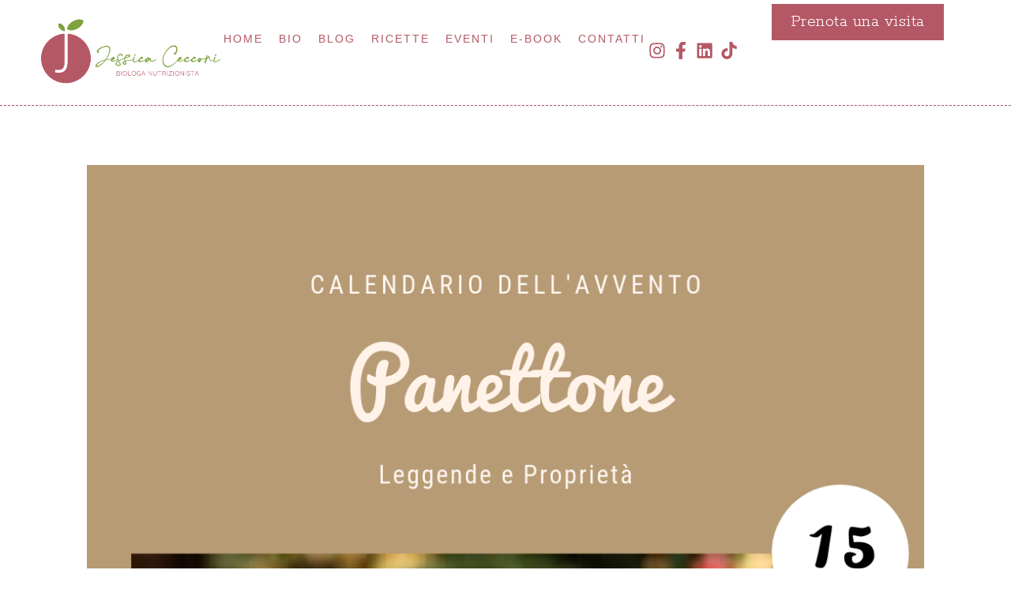

--- FILE ---
content_type: text/html; charset=UTF-8
request_url: https://www.nutrizionistacecconi.it/leggenda-del-panettone/
body_size: 17609
content:
<!DOCTYPE html>
<html class="html" lang="it-IT">
<head>
	<meta charset="UTF-8">
	<link rel="profile" href="https://gmpg.org/xfn/11">

	<meta name='robots' content='index, follow, max-image-preview:large, max-snippet:-1, max-video-preview:-1' />
<script id="cookieyes" type="text/javascript" src="https://cdn-cookieyes.com/client_data/c142eea14548e8b69c499428/script.js"></script><meta name="viewport" content="width=device-width, initial-scale=1">
	<!-- This site is optimized with the Yoast SEO plugin v26.1.1 - https://yoast.com/wordpress/plugins/seo/ -->
	<title>Leggenda del Panettone - Jessica Cecconi nutrizionista Novara</title>
	<link rel="canonical" href="https://www.nutrizionistacecconi.it/leggenda-del-panettone/" />
	<meta property="og:locale" content="it_IT" />
	<meta property="og:type" content="article" />
	<meta property="og:title" content="Leggenda del Panettone - Jessica Cecconi nutrizionista Novara" />
	<meta property="og:description" content="Sulla nascita del Panettone ci sono diverse leggende; oggi vi racconto la più antica che ho trovato: “Si suppone che già nel duecento in corrispondenza del Natale, nel Milanese era usanza preparare grandi pani bassi arricchiti, se si poteva, di miele, uva secca, zucca e più avanti intorno all&#8217;Ottocento con zucchero e uova. Prima della [&hellip;]" />
	<meta property="og:url" content="https://www.nutrizionistacecconi.it/leggenda-del-panettone/" />
	<meta property="og:site_name" content="Jessica Cecconi nutrizionista Novara" />
	<meta property="article:publisher" content="https://www.facebook.com/Dott.ssaJessicaCecconi" />
	<meta property="article:author" content="https://www.facebook.com/Dott.ssaJessicaCecconi" />
	<meta property="article:published_time" content="2018-12-15T07:39:02+00:00" />
	<meta property="og:image" content="https://www.nutrizionistacecconi.it/wp-content/uploads/2018/12/15.png" />
	<meta property="og:image:width" content="1080" />
	<meta property="og:image:height" content="1080" />
	<meta property="og:image:type" content="image/png" />
	<meta name="author" content="Jessica Cecconi" />
	<meta name="twitter:card" content="summary_large_image" />
	<meta name="twitter:label1" content="Scritto da" />
	<meta name="twitter:data1" content="Jessica Cecconi" />
	<script type="application/ld+json" class="yoast-schema-graph">{"@context":"https://schema.org","@graph":[{"@type":"Article","@id":"https://www.nutrizionistacecconi.it/leggenda-del-panettone/#article","isPartOf":{"@id":"https://www.nutrizionistacecconi.it/leggenda-del-panettone/"},"author":{"name":"Jessica Cecconi","@id":"https://www.nutrizionistacecconi.it/#/schema/person/1e8f2552c9e9ee914a67c7bb213e96c3"},"headline":"Leggenda del Panettone","datePublished":"2018-12-15T07:39:02+00:00","mainEntityOfPage":{"@id":"https://www.nutrizionistacecconi.it/leggenda-del-panettone/"},"wordCount":73,"publisher":{"@id":"https://www.nutrizionistacecconi.it/#organization"},"image":{"@id":"https://www.nutrizionistacecconi.it/leggenda-del-panettone/#primaryimage"},"thumbnailUrl":"https://www.nutrizionistacecconi.it/wp-content/uploads/2018/12/15.png","keywords":["leggenda del panettone","nascita del panettone"],"articleSection":["Consigli alimentari"],"inLanguage":"it-IT"},{"@type":"WebPage","@id":"https://www.nutrizionistacecconi.it/leggenda-del-panettone/","url":"https://www.nutrizionistacecconi.it/leggenda-del-panettone/","name":"Leggenda del Panettone - Jessica Cecconi nutrizionista Novara","isPartOf":{"@id":"https://www.nutrizionistacecconi.it/#website"},"primaryImageOfPage":{"@id":"https://www.nutrizionistacecconi.it/leggenda-del-panettone/#primaryimage"},"image":{"@id":"https://www.nutrizionistacecconi.it/leggenda-del-panettone/#primaryimage"},"thumbnailUrl":"https://www.nutrizionistacecconi.it/wp-content/uploads/2018/12/15.png","datePublished":"2018-12-15T07:39:02+00:00","inLanguage":"it-IT","potentialAction":[{"@type":"ReadAction","target":["https://www.nutrizionistacecconi.it/leggenda-del-panettone/"]}]},{"@type":"ImageObject","inLanguage":"it-IT","@id":"https://www.nutrizionistacecconi.it/leggenda-del-panettone/#primaryimage","url":"https://www.nutrizionistacecconi.it/wp-content/uploads/2018/12/15.png","contentUrl":"https://www.nutrizionistacecconi.it/wp-content/uploads/2018/12/15.png","width":1080,"height":1080},{"@type":"WebSite","@id":"https://www.nutrizionistacecconi.it/#website","url":"https://www.nutrizionistacecconi.it/","name":"Jessica Cecconi nutrizionista Novara","description":"Biologa Nutrizionista Novara","publisher":{"@id":"https://www.nutrizionistacecconi.it/#organization"},"potentialAction":[{"@type":"SearchAction","target":{"@type":"EntryPoint","urlTemplate":"https://www.nutrizionistacecconi.it/?s={search_term_string}"},"query-input":{"@type":"PropertyValueSpecification","valueRequired":true,"valueName":"search_term_string"}}],"inLanguage":"it-IT"},{"@type":"Organization","@id":"https://www.nutrizionistacecconi.it/#organization","name":"Jessica Cecconi nutrizionista Novara","url":"https://www.nutrizionistacecconi.it/","logo":{"@type":"ImageObject","inLanguage":"it-IT","@id":"https://www.nutrizionistacecconi.it/#/schema/logo/image/","url":"https://www.nutrizionistacecconi.it/wp-content/uploads/2024/05/logo-jessica-cecconi.png","contentUrl":"https://www.nutrizionistacecconi.it/wp-content/uploads/2024/05/logo-jessica-cecconi.png","width":900,"height":333,"caption":"Jessica Cecconi nutrizionista Novara"},"image":{"@id":"https://www.nutrizionistacecconi.it/#/schema/logo/image/"},"sameAs":["https://www.facebook.com/Dott.ssaJessicaCecconi","https://www.linkedin.com/in/nutrizionistajessicacecconi/","https://www.instagram.com/nutrizionista_cecconi/"]},{"@type":"Person","@id":"https://www.nutrizionistacecconi.it/#/schema/person/1e8f2552c9e9ee914a67c7bb213e96c3","name":"Jessica Cecconi","image":{"@type":"ImageObject","inLanguage":"it-IT","@id":"https://www.nutrizionistacecconi.it/#/schema/person/image/","url":"https://secure.gravatar.com/avatar/e1a6227f1f9b4c40256173699f075307bbb76ed25cbf3ac3b06cdb0e1685df9b?s=96&d=mm&r=g","contentUrl":"https://secure.gravatar.com/avatar/e1a6227f1f9b4c40256173699f075307bbb76ed25cbf3ac3b06cdb0e1685df9b?s=96&d=mm&r=g","caption":"Jessica Cecconi"},"sameAs":["https://nutrizionistacecconi.it","https://www.facebook.com/Dott.ssaJessicaCecconi","https://www.instagram.com/nutrizionista_cecconi/"],"url":"https://www.nutrizionistacecconi.it/author/jessica/"}]}</script>
	<!-- / Yoast SEO plugin. -->


<link rel='dns-prefetch' href='//www.googletagmanager.com' />
<link rel="alternate" type="application/rss+xml" title="Jessica Cecconi nutrizionista Novara &raquo; Feed" href="https://www.nutrizionistacecconi.it/feed/" />
<link rel="alternate" type="application/rss+xml" title="Jessica Cecconi nutrizionista Novara &raquo; Feed dei commenti" href="https://www.nutrizionistacecconi.it/comments/feed/" />
<link rel="alternate" title="oEmbed (JSON)" type="application/json+oembed" href="https://www.nutrizionistacecconi.it/wp-json/oembed/1.0/embed?url=https%3A%2F%2Fwww.nutrizionistacecconi.it%2Fleggenda-del-panettone%2F" />
<link rel="alternate" title="oEmbed (XML)" type="text/xml+oembed" href="https://www.nutrizionistacecconi.it/wp-json/oembed/1.0/embed?url=https%3A%2F%2Fwww.nutrizionistacecconi.it%2Fleggenda-del-panettone%2F&#038;format=xml" />
<style id='wp-img-auto-sizes-contain-inline-css'>
img:is([sizes=auto i],[sizes^="auto," i]){contain-intrinsic-size:3000px 1500px}
/*# sourceURL=wp-img-auto-sizes-contain-inline-css */
</style>
<style id='wp-emoji-styles-inline-css'>

	img.wp-smiley, img.emoji {
		display: inline !important;
		border: none !important;
		box-shadow: none !important;
		height: 1em !important;
		width: 1em !important;
		margin: 0 0.07em !important;
		vertical-align: -0.1em !important;
		background: none !important;
		padding: 0 !important;
	}
/*# sourceURL=wp-emoji-styles-inline-css */
</style>
<link rel='stylesheet' id='wp-block-library-css' href='https://www.nutrizionistacecconi.it/wp-includes/css/dist/block-library/style.min.css?ver=6.9' media='all' />
<style id='global-styles-inline-css'>
:root{--wp--preset--aspect-ratio--square: 1;--wp--preset--aspect-ratio--4-3: 4/3;--wp--preset--aspect-ratio--3-4: 3/4;--wp--preset--aspect-ratio--3-2: 3/2;--wp--preset--aspect-ratio--2-3: 2/3;--wp--preset--aspect-ratio--16-9: 16/9;--wp--preset--aspect-ratio--9-16: 9/16;--wp--preset--color--black: #000000;--wp--preset--color--cyan-bluish-gray: #abb8c3;--wp--preset--color--white: #ffffff;--wp--preset--color--pale-pink: #f78da7;--wp--preset--color--vivid-red: #cf2e2e;--wp--preset--color--luminous-vivid-orange: #ff6900;--wp--preset--color--luminous-vivid-amber: #fcb900;--wp--preset--color--light-green-cyan: #7bdcb5;--wp--preset--color--vivid-green-cyan: #00d084;--wp--preset--color--pale-cyan-blue: #8ed1fc;--wp--preset--color--vivid-cyan-blue: #0693e3;--wp--preset--color--vivid-purple: #9b51e0;--wp--preset--gradient--vivid-cyan-blue-to-vivid-purple: linear-gradient(135deg,rgb(6,147,227) 0%,rgb(155,81,224) 100%);--wp--preset--gradient--light-green-cyan-to-vivid-green-cyan: linear-gradient(135deg,rgb(122,220,180) 0%,rgb(0,208,130) 100%);--wp--preset--gradient--luminous-vivid-amber-to-luminous-vivid-orange: linear-gradient(135deg,rgb(252,185,0) 0%,rgb(255,105,0) 100%);--wp--preset--gradient--luminous-vivid-orange-to-vivid-red: linear-gradient(135deg,rgb(255,105,0) 0%,rgb(207,46,46) 100%);--wp--preset--gradient--very-light-gray-to-cyan-bluish-gray: linear-gradient(135deg,rgb(238,238,238) 0%,rgb(169,184,195) 100%);--wp--preset--gradient--cool-to-warm-spectrum: linear-gradient(135deg,rgb(74,234,220) 0%,rgb(151,120,209) 20%,rgb(207,42,186) 40%,rgb(238,44,130) 60%,rgb(251,105,98) 80%,rgb(254,248,76) 100%);--wp--preset--gradient--blush-light-purple: linear-gradient(135deg,rgb(255,206,236) 0%,rgb(152,150,240) 100%);--wp--preset--gradient--blush-bordeaux: linear-gradient(135deg,rgb(254,205,165) 0%,rgb(254,45,45) 50%,rgb(107,0,62) 100%);--wp--preset--gradient--luminous-dusk: linear-gradient(135deg,rgb(255,203,112) 0%,rgb(199,81,192) 50%,rgb(65,88,208) 100%);--wp--preset--gradient--pale-ocean: linear-gradient(135deg,rgb(255,245,203) 0%,rgb(182,227,212) 50%,rgb(51,167,181) 100%);--wp--preset--gradient--electric-grass: linear-gradient(135deg,rgb(202,248,128) 0%,rgb(113,206,126) 100%);--wp--preset--gradient--midnight: linear-gradient(135deg,rgb(2,3,129) 0%,rgb(40,116,252) 100%);--wp--preset--font-size--small: 13px;--wp--preset--font-size--medium: 20px;--wp--preset--font-size--large: 36px;--wp--preset--font-size--x-large: 42px;--wp--preset--spacing--20: 0.44rem;--wp--preset--spacing--30: 0.67rem;--wp--preset--spacing--40: 1rem;--wp--preset--spacing--50: 1.5rem;--wp--preset--spacing--60: 2.25rem;--wp--preset--spacing--70: 3.38rem;--wp--preset--spacing--80: 5.06rem;--wp--preset--shadow--natural: 6px 6px 9px rgba(0, 0, 0, 0.2);--wp--preset--shadow--deep: 12px 12px 50px rgba(0, 0, 0, 0.4);--wp--preset--shadow--sharp: 6px 6px 0px rgba(0, 0, 0, 0.2);--wp--preset--shadow--outlined: 6px 6px 0px -3px rgb(255, 255, 255), 6px 6px rgb(0, 0, 0);--wp--preset--shadow--crisp: 6px 6px 0px rgb(0, 0, 0);}:where(.is-layout-flex){gap: 0.5em;}:where(.is-layout-grid){gap: 0.5em;}body .is-layout-flex{display: flex;}.is-layout-flex{flex-wrap: wrap;align-items: center;}.is-layout-flex > :is(*, div){margin: 0;}body .is-layout-grid{display: grid;}.is-layout-grid > :is(*, div){margin: 0;}:where(.wp-block-columns.is-layout-flex){gap: 2em;}:where(.wp-block-columns.is-layout-grid){gap: 2em;}:where(.wp-block-post-template.is-layout-flex){gap: 1.25em;}:where(.wp-block-post-template.is-layout-grid){gap: 1.25em;}.has-black-color{color: var(--wp--preset--color--black) !important;}.has-cyan-bluish-gray-color{color: var(--wp--preset--color--cyan-bluish-gray) !important;}.has-white-color{color: var(--wp--preset--color--white) !important;}.has-pale-pink-color{color: var(--wp--preset--color--pale-pink) !important;}.has-vivid-red-color{color: var(--wp--preset--color--vivid-red) !important;}.has-luminous-vivid-orange-color{color: var(--wp--preset--color--luminous-vivid-orange) !important;}.has-luminous-vivid-amber-color{color: var(--wp--preset--color--luminous-vivid-amber) !important;}.has-light-green-cyan-color{color: var(--wp--preset--color--light-green-cyan) !important;}.has-vivid-green-cyan-color{color: var(--wp--preset--color--vivid-green-cyan) !important;}.has-pale-cyan-blue-color{color: var(--wp--preset--color--pale-cyan-blue) !important;}.has-vivid-cyan-blue-color{color: var(--wp--preset--color--vivid-cyan-blue) !important;}.has-vivid-purple-color{color: var(--wp--preset--color--vivid-purple) !important;}.has-black-background-color{background-color: var(--wp--preset--color--black) !important;}.has-cyan-bluish-gray-background-color{background-color: var(--wp--preset--color--cyan-bluish-gray) !important;}.has-white-background-color{background-color: var(--wp--preset--color--white) !important;}.has-pale-pink-background-color{background-color: var(--wp--preset--color--pale-pink) !important;}.has-vivid-red-background-color{background-color: var(--wp--preset--color--vivid-red) !important;}.has-luminous-vivid-orange-background-color{background-color: var(--wp--preset--color--luminous-vivid-orange) !important;}.has-luminous-vivid-amber-background-color{background-color: var(--wp--preset--color--luminous-vivid-amber) !important;}.has-light-green-cyan-background-color{background-color: var(--wp--preset--color--light-green-cyan) !important;}.has-vivid-green-cyan-background-color{background-color: var(--wp--preset--color--vivid-green-cyan) !important;}.has-pale-cyan-blue-background-color{background-color: var(--wp--preset--color--pale-cyan-blue) !important;}.has-vivid-cyan-blue-background-color{background-color: var(--wp--preset--color--vivid-cyan-blue) !important;}.has-vivid-purple-background-color{background-color: var(--wp--preset--color--vivid-purple) !important;}.has-black-border-color{border-color: var(--wp--preset--color--black) !important;}.has-cyan-bluish-gray-border-color{border-color: var(--wp--preset--color--cyan-bluish-gray) !important;}.has-white-border-color{border-color: var(--wp--preset--color--white) !important;}.has-pale-pink-border-color{border-color: var(--wp--preset--color--pale-pink) !important;}.has-vivid-red-border-color{border-color: var(--wp--preset--color--vivid-red) !important;}.has-luminous-vivid-orange-border-color{border-color: var(--wp--preset--color--luminous-vivid-orange) !important;}.has-luminous-vivid-amber-border-color{border-color: var(--wp--preset--color--luminous-vivid-amber) !important;}.has-light-green-cyan-border-color{border-color: var(--wp--preset--color--light-green-cyan) !important;}.has-vivid-green-cyan-border-color{border-color: var(--wp--preset--color--vivid-green-cyan) !important;}.has-pale-cyan-blue-border-color{border-color: var(--wp--preset--color--pale-cyan-blue) !important;}.has-vivid-cyan-blue-border-color{border-color: var(--wp--preset--color--vivid-cyan-blue) !important;}.has-vivid-purple-border-color{border-color: var(--wp--preset--color--vivid-purple) !important;}.has-vivid-cyan-blue-to-vivid-purple-gradient-background{background: var(--wp--preset--gradient--vivid-cyan-blue-to-vivid-purple) !important;}.has-light-green-cyan-to-vivid-green-cyan-gradient-background{background: var(--wp--preset--gradient--light-green-cyan-to-vivid-green-cyan) !important;}.has-luminous-vivid-amber-to-luminous-vivid-orange-gradient-background{background: var(--wp--preset--gradient--luminous-vivid-amber-to-luminous-vivid-orange) !important;}.has-luminous-vivid-orange-to-vivid-red-gradient-background{background: var(--wp--preset--gradient--luminous-vivid-orange-to-vivid-red) !important;}.has-very-light-gray-to-cyan-bluish-gray-gradient-background{background: var(--wp--preset--gradient--very-light-gray-to-cyan-bluish-gray) !important;}.has-cool-to-warm-spectrum-gradient-background{background: var(--wp--preset--gradient--cool-to-warm-spectrum) !important;}.has-blush-light-purple-gradient-background{background: var(--wp--preset--gradient--blush-light-purple) !important;}.has-blush-bordeaux-gradient-background{background: var(--wp--preset--gradient--blush-bordeaux) !important;}.has-luminous-dusk-gradient-background{background: var(--wp--preset--gradient--luminous-dusk) !important;}.has-pale-ocean-gradient-background{background: var(--wp--preset--gradient--pale-ocean) !important;}.has-electric-grass-gradient-background{background: var(--wp--preset--gradient--electric-grass) !important;}.has-midnight-gradient-background{background: var(--wp--preset--gradient--midnight) !important;}.has-small-font-size{font-size: var(--wp--preset--font-size--small) !important;}.has-medium-font-size{font-size: var(--wp--preset--font-size--medium) !important;}.has-large-font-size{font-size: var(--wp--preset--font-size--large) !important;}.has-x-large-font-size{font-size: var(--wp--preset--font-size--x-large) !important;}
/*# sourceURL=global-styles-inline-css */
</style>

<style id='classic-theme-styles-inline-css'>
/*! This file is auto-generated */
.wp-block-button__link{color:#fff;background-color:#32373c;border-radius:9999px;box-shadow:none;text-decoration:none;padding:calc(.667em + 2px) calc(1.333em + 2px);font-size:1.125em}.wp-block-file__button{background:#32373c;color:#fff;text-decoration:none}
/*# sourceURL=/wp-includes/css/classic-themes.min.css */
</style>
<link rel='stylesheet' id='oceanwp-style-css' href='https://www.nutrizionistacecconi.it/wp-content/themes/oceanwp/assets/css/style.min.css?ver=6.9' media='all' />
<link rel='stylesheet' id='child-style-css' href='https://www.nutrizionistacecconi.it/wp-content/themes/cecconi-child-theme/style.css?ver=6.9' media='all' />
<link rel='stylesheet' id='font-awesome-css' href='https://www.nutrizionistacecconi.it/wp-content/themes/oceanwp/assets/fonts/fontawesome/css/all.min.css?ver=6.7.2' media='all' />
<link rel='stylesheet' id='simple-line-icons-css' href='https://www.nutrizionistacecconi.it/wp-content/themes/oceanwp/assets/css/third/simple-line-icons.min.css?ver=2.4.0' media='all' />
<link rel='stylesheet' id='elementor-frontend-css' href='https://www.nutrizionistacecconi.it/wp-content/uploads/elementor/css/custom-frontend.min.css?ver=1765539684' media='all' />
<link rel='stylesheet' id='widget-image-css' href='https://www.nutrizionistacecconi.it/wp-content/plugins/elementor/assets/css/widget-image.min.css?ver=3.32.4' media='all' />
<link rel='stylesheet' id='widget-nav-menu-css' href='https://www.nutrizionistacecconi.it/wp-content/uploads/elementor/css/custom-pro-widget-nav-menu.min.css?ver=1765539684' media='all' />
<link rel='stylesheet' id='widget-social-icons-css' href='https://www.nutrizionistacecconi.it/wp-content/plugins/elementor/assets/css/widget-social-icons.min.css?ver=3.32.4' media='all' />
<link rel='stylesheet' id='e-apple-webkit-css' href='https://www.nutrizionistacecconi.it/wp-content/uploads/elementor/css/custom-apple-webkit.min.css?ver=1765539684' media='all' />
<link rel='stylesheet' id='e-sticky-css' href='https://www.nutrizionistacecconi.it/wp-content/plugins/elementor-pro/assets/css/modules/sticky.min.css?ver=3.32.2' media='all' />
<link rel='stylesheet' id='e-motion-fx-css' href='https://www.nutrizionistacecconi.it/wp-content/plugins/elementor-pro/assets/css/modules/motion-fx.min.css?ver=3.32.2' media='all' />
<link rel='stylesheet' id='widget-heading-css' href='https://www.nutrizionistacecconi.it/wp-content/plugins/elementor/assets/css/widget-heading.min.css?ver=3.32.4' media='all' />
<link rel='stylesheet' id='elementor-post-7-css' href='https://www.nutrizionistacecconi.it/wp-content/uploads/elementor/css/post-7.css?ver=1765539685' media='all' />
<link rel='stylesheet' id='elementor-post-39-css' href='https://www.nutrizionistacecconi.it/wp-content/uploads/elementor/css/post-39.css?ver=1765539685' media='all' />
<link rel='stylesheet' id='elementor-post-2616-css' href='https://www.nutrizionistacecconi.it/wp-content/uploads/elementor/css/post-2616.css?ver=1765539685' media='all' />
<link rel='stylesheet' id='eael-general-css' href='https://www.nutrizionistacecconi.it/wp-content/plugins/essential-addons-for-elementor-lite/assets/front-end/css/view/general.min.css?ver=6.3.3' media='all' />
<link rel='stylesheet' id='oe-widgets-style-css' href='https://www.nutrizionistacecconi.it/wp-content/plugins/ocean-extra/assets/css/widgets.css?ver=6.9' media='all' />
<link rel='stylesheet' id='elementor-gf-roboto-css' href='https://fonts.googleapis.com/css?family=Roboto:100,100italic,200,200italic,300,300italic,400,400italic,500,500italic,600,600italic,700,700italic,800,800italic,900,900italic&#038;display=swap' media='all' />
<link rel='stylesheet' id='elementor-gf-rokkitt-css' href='https://fonts.googleapis.com/css?family=Rokkitt:100,100italic,200,200italic,300,300italic,400,400italic,500,500italic,600,600italic,700,700italic,800,800italic,900,900italic&#038;display=swap' media='all' />
<script src="https://www.nutrizionistacecconi.it/wp-includes/js/jquery/jquery.min.js?ver=3.7.1" id="jquery-core-js"></script>
<script src="https://www.nutrizionistacecconi.it/wp-includes/js/jquery/jquery-migrate.min.js?ver=3.4.1" id="jquery-migrate-js"></script>

<!-- Snippet del tag Google (gtag.js) aggiunto da Site Kit -->
<!-- Snippet Google Analytics aggiunto da Site Kit -->
<script src="https://www.googletagmanager.com/gtag/js?id=GT-5N23436" id="google_gtagjs-js" async></script>
<script id="google_gtagjs-js-after">
window.dataLayer = window.dataLayer || [];function gtag(){dataLayer.push(arguments);}
gtag("set","linker",{"domains":["www.nutrizionistacecconi.it"]});
gtag("js", new Date());
gtag("set", "developer_id.dZTNiMT", true);
gtag("config", "GT-5N23436");
//# sourceURL=google_gtagjs-js-after
</script>
<link rel="https://api.w.org/" href="https://www.nutrizionistacecconi.it/wp-json/" /><link rel="alternate" title="JSON" type="application/json" href="https://www.nutrizionistacecconi.it/wp-json/wp/v2/posts/601" /><link rel="EditURI" type="application/rsd+xml" title="RSD" href="https://www.nutrizionistacecconi.it/xmlrpc.php?rsd" />
<meta name="generator" content="WordPress 6.9" />
<link rel='shortlink' href='https://www.nutrizionistacecconi.it/?p=601' />
<meta name="generator" content="Site Kit by Google 1.163.0" />
    <!-- Meta site tag (gtag.js) - Google Analytics -->
   <meta
  name="google-site-verification"
  content="-M0IN0o7GcXY8VZeCk55Zdw_zaXAsihPvnu_lEcCKCs"
	/>
    <!-- Global site tag (gtag.js) - Google Analytics -->
    <script
  async
  src="https://www.googletagmanager.com/gtag/js?id=G-SQG8CBVNHV"
></script>
<script>
  window.dataLayer = window.dataLayer || [];
  function gtag() {
    dataLayer.push(arguments);
  }
  gtag("js", new Date());

  gtag("config", "G-SQG8CBVNHV");
</script>
<meta name="generator" content="Elementor 3.32.4; features: e_font_icon_svg, additional_custom_breakpoints; settings: css_print_method-external, google_font-enabled, font_display-swap">
			<style>
				.e-con.e-parent:nth-of-type(n+4):not(.e-lazyloaded):not(.e-no-lazyload),
				.e-con.e-parent:nth-of-type(n+4):not(.e-lazyloaded):not(.e-no-lazyload) * {
					background-image: none !important;
				}
				@media screen and (max-height: 1024px) {
					.e-con.e-parent:nth-of-type(n+3):not(.e-lazyloaded):not(.e-no-lazyload),
					.e-con.e-parent:nth-of-type(n+3):not(.e-lazyloaded):not(.e-no-lazyload) * {
						background-image: none !important;
					}
				}
				@media screen and (max-height: 640px) {
					.e-con.e-parent:nth-of-type(n+2):not(.e-lazyloaded):not(.e-no-lazyload),
					.e-con.e-parent:nth-of-type(n+2):not(.e-lazyloaded):not(.e-no-lazyload) * {
						background-image: none !important;
					}
				}
			</style>
			<link rel="icon" href="https://www.nutrizionistacecconi.it/wp-content/uploads/2024/05/cropped-Pittogramma-Cecconi-32x32.png" sizes="32x32" />
<link rel="icon" href="https://www.nutrizionistacecconi.it/wp-content/uploads/2024/05/cropped-Pittogramma-Cecconi-192x192.png" sizes="192x192" />
<link rel="apple-touch-icon" href="https://www.nutrizionistacecconi.it/wp-content/uploads/2024/05/cropped-Pittogramma-Cecconi-180x180.png" />
<meta name="msapplication-TileImage" content="https://www.nutrizionistacecconi.it/wp-content/uploads/2024/05/cropped-Pittogramma-Cecconi-270x270.png" />
		<style id="wp-custom-css">
			.category--list{list-style:circle !important;padding:0 0 0 1.5rem !important}.category--item{list-style:circle !important;margin:0 0 0 1.5rem}		</style>
		<!-- OceanWP CSS -->
<style type="text/css">
/* Colors */a:hover,a.light:hover,.theme-heading .text::before,.theme-heading .text::after,#top-bar-content >a:hover,#top-bar-social li.oceanwp-email a:hover,#site-navigation-wrap .dropdown-menu >li >a:hover,#site-header.medium-header #medium-searchform button:hover,.oceanwp-mobile-menu-icon a:hover,.blog-entry.post .blog-entry-header .entry-title a:hover,.blog-entry.post .blog-entry-readmore a:hover,.blog-entry.thumbnail-entry .blog-entry-category a,ul.meta li a:hover,.dropcap,.single nav.post-navigation .nav-links .title,body .related-post-title a:hover,body #wp-calendar caption,body .contact-info-widget.default i,body .contact-info-widget.big-icons i,body .custom-links-widget .oceanwp-custom-links li a:hover,body .custom-links-widget .oceanwp-custom-links li a:hover:before,body .posts-thumbnails-widget li a:hover,body .social-widget li.oceanwp-email a:hover,.comment-author .comment-meta .comment-reply-link,#respond #cancel-comment-reply-link:hover,#footer-widgets .footer-box a:hover,#footer-bottom a:hover,#footer-bottom #footer-bottom-menu a:hover,.sidr a:hover,.sidr-class-dropdown-toggle:hover,.sidr-class-menu-item-has-children.active >a,.sidr-class-menu-item-has-children.active >a >.sidr-class-dropdown-toggle,input[type=checkbox]:checked:before{color:#7fa03f}.single nav.post-navigation .nav-links .title .owp-icon use,.blog-entry.post .blog-entry-readmore a:hover .owp-icon use,body .contact-info-widget.default .owp-icon use,body .contact-info-widget.big-icons .owp-icon use{stroke:#7fa03f}input[type="button"],input[type="reset"],input[type="submit"],button[type="submit"],.button,#site-navigation-wrap .dropdown-menu >li.btn >a >span,.thumbnail:hover i,.thumbnail:hover .link-post-svg-icon,.post-quote-content,.omw-modal .omw-close-modal,body .contact-info-widget.big-icons li:hover i,body .contact-info-widget.big-icons li:hover .owp-icon,body div.wpforms-container-full .wpforms-form input[type=submit],body div.wpforms-container-full .wpforms-form button[type=submit],body div.wpforms-container-full .wpforms-form .wpforms-page-button,.woocommerce-cart .wp-element-button,.woocommerce-checkout .wp-element-button,.wp-block-button__link{background-color:#7fa03f}.widget-title{border-color:#7fa03f}blockquote{border-color:#7fa03f}.wp-block-quote{border-color:#7fa03f}#searchform-dropdown{border-color:#7fa03f}.dropdown-menu .sub-menu{border-color:#7fa03f}.blog-entry.large-entry .blog-entry-readmore a:hover{border-color:#7fa03f}.oceanwp-newsletter-form-wrap input[type="email"]:focus{border-color:#7fa03f}.social-widget li.oceanwp-email a:hover{border-color:#7fa03f}#respond #cancel-comment-reply-link:hover{border-color:#7fa03f}body .contact-info-widget.big-icons li:hover i{border-color:#7fa03f}body .contact-info-widget.big-icons li:hover .owp-icon{border-color:#7fa03f}#footer-widgets .oceanwp-newsletter-form-wrap input[type="email"]:focus{border-color:#7fa03f}input[type="button"]:hover,input[type="reset"]:hover,input[type="submit"]:hover,button[type="submit"]:hover,input[type="button"]:focus,input[type="reset"]:focus,input[type="submit"]:focus,button[type="submit"]:focus,.button:hover,.button:focus,#site-navigation-wrap .dropdown-menu >li.btn >a:hover >span,.post-quote-author,.omw-modal .omw-close-modal:hover,body div.wpforms-container-full .wpforms-form input[type=submit]:hover,body div.wpforms-container-full .wpforms-form button[type=submit]:hover,body div.wpforms-container-full .wpforms-form .wpforms-page-button:hover,.woocommerce-cart .wp-element-button:hover,.woocommerce-checkout .wp-element-button:hover,.wp-block-button__link:hover{background-color:#5b7c2f}a{color:#b45865}a .owp-icon use{stroke:#b45865}a:hover{color:#91314b}a:hover .owp-icon use{stroke:#91314b}body .theme-button,body input[type="submit"],body button[type="submit"],body button,body .button,body div.wpforms-container-full .wpforms-form input[type=submit],body div.wpforms-container-full .wpforms-form button[type=submit],body div.wpforms-container-full .wpforms-form .wpforms-page-button,.woocommerce-cart .wp-element-button,.woocommerce-checkout .wp-element-button,.wp-block-button__link{border-color:#ffffff}body .theme-button:hover,body input[type="submit"]:hover,body button[type="submit"]:hover,body button:hover,body .button:hover,body div.wpforms-container-full .wpforms-form input[type=submit]:hover,body div.wpforms-container-full .wpforms-form input[type=submit]:active,body div.wpforms-container-full .wpforms-form button[type=submit]:hover,body div.wpforms-container-full .wpforms-form button[type=submit]:active,body div.wpforms-container-full .wpforms-form .wpforms-page-button:hover,body div.wpforms-container-full .wpforms-form .wpforms-page-button:active,.woocommerce-cart .wp-element-button:hover,.woocommerce-checkout .wp-element-button:hover,.wp-block-button__link:hover{border-color:#ffffff}body{color:#7fa03f}/* OceanWP Style Settings CSS */.theme-button,input[type="submit"],button[type="submit"],button,.button,body div.wpforms-container-full .wpforms-form input[type=submit],body div.wpforms-container-full .wpforms-form button[type=submit],body div.wpforms-container-full .wpforms-form .wpforms-page-button{border-style:solid}.theme-button,input[type="submit"],button[type="submit"],button,.button,body div.wpforms-container-full .wpforms-form input[type=submit],body div.wpforms-container-full .wpforms-form button[type=submit],body div.wpforms-container-full .wpforms-form .wpforms-page-button{border-width:1px}form input[type="text"],form input[type="password"],form input[type="email"],form input[type="url"],form input[type="date"],form input[type="month"],form input[type="time"],form input[type="datetime"],form input[type="datetime-local"],form input[type="week"],form input[type="number"],form input[type="search"],form input[type="tel"],form input[type="color"],form select,form textarea,.woocommerce .woocommerce-checkout .select2-container--default .select2-selection--single{border-style:solid}body div.wpforms-container-full .wpforms-form input[type=date],body div.wpforms-container-full .wpforms-form input[type=datetime],body div.wpforms-container-full .wpforms-form input[type=datetime-local],body div.wpforms-container-full .wpforms-form input[type=email],body div.wpforms-container-full .wpforms-form input[type=month],body div.wpforms-container-full .wpforms-form input[type=number],body div.wpforms-container-full .wpforms-form input[type=password],body div.wpforms-container-full .wpforms-form input[type=range],body div.wpforms-container-full .wpforms-form input[type=search],body div.wpforms-container-full .wpforms-form input[type=tel],body div.wpforms-container-full .wpforms-form input[type=text],body div.wpforms-container-full .wpforms-form input[type=time],body div.wpforms-container-full .wpforms-form input[type=url],body div.wpforms-container-full .wpforms-form input[type=week],body div.wpforms-container-full .wpforms-form select,body div.wpforms-container-full .wpforms-form textarea{border-style:solid}form input[type="text"],form input[type="password"],form input[type="email"],form input[type="url"],form input[type="date"],form input[type="month"],form input[type="time"],form input[type="datetime"],form input[type="datetime-local"],form input[type="week"],form input[type="number"],form input[type="search"],form input[type="tel"],form input[type="color"],form select,form textarea{border-radius:3px}body div.wpforms-container-full .wpforms-form input[type=date],body div.wpforms-container-full .wpforms-form input[type=datetime],body div.wpforms-container-full .wpforms-form input[type=datetime-local],body div.wpforms-container-full .wpforms-form input[type=email],body div.wpforms-container-full .wpforms-form input[type=month],body div.wpforms-container-full .wpforms-form input[type=number],body div.wpforms-container-full .wpforms-form input[type=password],body div.wpforms-container-full .wpforms-form input[type=range],body div.wpforms-container-full .wpforms-form input[type=search],body div.wpforms-container-full .wpforms-form input[type=tel],body div.wpforms-container-full .wpforms-form input[type=text],body div.wpforms-container-full .wpforms-form input[type=time],body div.wpforms-container-full .wpforms-form input[type=url],body div.wpforms-container-full .wpforms-form input[type=week],body div.wpforms-container-full .wpforms-form select,body div.wpforms-container-full .wpforms-form textarea{border-radius:3px}/* Header */#site-header.has-header-media .overlay-header-media{background-color:rgba(0,0,0,0.5)}#mobile-dropdown{max-height:313px}/* Blog CSS */.blog-entry.post .blog-entry-header .entry-title a{color:#b45865}.ocean-single-post-header ul.meta-item li a:hover{color:#333333}/* Typography */body{font-family:Roboto;font-size:16px;line-height:1.8}h1,h2,h3,h4,h5,h6,.theme-heading,.widget-title,.oceanwp-widget-recent-posts-title,.comment-reply-title,.entry-title,.sidebar-box .widget-title{line-height:1.4}h1{font-size:23px;line-height:1.4}h2{font-size:20px;line-height:1.4}h3{font-size:18px;line-height:1.4}h4{font-size:17px;line-height:1.4}h5{font-size:14px;line-height:1.4}h6{font-size:15px;line-height:1.4}.page-header .page-header-title,.page-header.background-image-page-header .page-header-title{font-size:32px;line-height:1.4}.page-header .page-subheading{font-size:15px;line-height:1.8}.site-breadcrumbs,.site-breadcrumbs a{font-size:13px;line-height:1.4}#top-bar-content,#top-bar-social-alt{font-size:12px;line-height:1.8}#site-logo a.site-logo-text{font-size:24px;line-height:1.8}.dropdown-menu ul li a.menu-link,#site-header.full_screen-header .fs-dropdown-menu ul.sub-menu li a{font-size:12px;line-height:1;letter-spacing:.6px}.sidr-class-dropdown-menu li a,a.sidr-class-toggle-sidr-close,#mobile-dropdown ul li a,body #mobile-fullscreen ul li a{font-size:12px;line-height:1.8}.blog-entry.post .blog-entry-header .entry-title a{font-family:Roboto;font-size:30px;line-height:1;font-weight:400}@media screen and (max-width:768px){.blog-entry.post .blog-entry-header .entry-title a{font-size:24px}}@media screen and (max-width:480px){.blog-entry.post .blog-entry-header .entry-title a{font-size:20px}}.ocean-single-post-header .single-post-title{font-size:34px;line-height:1.4;letter-spacing:.6px}.ocean-single-post-header ul.meta-item li,.ocean-single-post-header ul.meta-item li a{font-size:13px;line-height:1.4;letter-spacing:.6px}.ocean-single-post-header .post-author-name,.ocean-single-post-header .post-author-name a{font-size:14px;line-height:1.4;letter-spacing:.6px}.ocean-single-post-header .post-author-description{font-size:12px;line-height:1.4;letter-spacing:.6px}.single-post .entry-title{line-height:1.4;letter-spacing:.6px}.single-post ul.meta li,.single-post ul.meta li a{font-size:14px;line-height:1.4;letter-spacing:.6px}.sidebar-box .widget-title,.sidebar-box.widget_block .wp-block-heading{font-size:13px;line-height:1;letter-spacing:1px}#footer-widgets .footer-box .widget-title{font-size:13px;line-height:1;letter-spacing:1px}#footer-bottom #copyright{font-size:12px;line-height:1}#footer-bottom #footer-bottom-menu{font-size:12px;line-height:1}.woocommerce-store-notice.demo_store{line-height:2;letter-spacing:1.5px}.demo_store .woocommerce-store-notice__dismiss-link{line-height:2;letter-spacing:1.5px}.woocommerce ul.products li.product li.title h2,.woocommerce ul.products li.product li.title a{font-size:14px;line-height:1.5}.woocommerce ul.products li.product li.category,.woocommerce ul.products li.product li.category a{font-size:12px;line-height:1}.woocommerce ul.products li.product .price{font-size:18px;line-height:1}.woocommerce ul.products li.product .button,.woocommerce ul.products li.product .product-inner .added_to_cart{font-size:12px;line-height:1.5;letter-spacing:1px}.woocommerce ul.products li.owp-woo-cond-notice span,.woocommerce ul.products li.owp-woo-cond-notice a{font-size:16px;line-height:1;letter-spacing:1px;font-weight:600;text-transform:capitalize}.woocommerce div.product .product_title{font-size:24px;line-height:1.4;letter-spacing:.6px}.woocommerce div.product p.price{font-size:36px;line-height:1}.woocommerce .owp-btn-normal .summary form button.button,.woocommerce .owp-btn-big .summary form button.button,.woocommerce .owp-btn-very-big .summary form button.button{font-size:12px;line-height:1.5;letter-spacing:1px;text-transform:uppercase}.woocommerce div.owp-woo-single-cond-notice span,.woocommerce div.owp-woo-single-cond-notice a{font-size:18px;line-height:2;letter-spacing:1.5px;font-weight:600;text-transform:capitalize}.ocean-preloader--active .preloader-after-content{font-size:20px;line-height:1.8;letter-spacing:.6px}
</style></head>

<body class="wp-singular post-template-default single single-post postid-601 single-format-standard wp-custom-logo wp-embed-responsive wp-theme-oceanwp wp-child-theme-cecconi-child-theme oceanwp-theme dropdown-mobile default-breakpoint content-full-width content-max-width post-in-category-consigli-alimentari page-header-disabled has-breadcrumbs elementor-default elementor-kit-7" itemscope="itemscope" itemtype="https://schema.org/Article">

	
	
	<div id="outer-wrap" class="site clr">

		<a class="skip-link screen-reader-text" href="#main">Salta al contenuto</a>

		
		<div id="wrap" class="clr">

			
			
<header id="site-header" class="clr" data-height="74" itemscope="itemscope" itemtype="https://schema.org/WPHeader" role="banner">

			<header data-elementor-type="header" data-elementor-id="39" class="elementor elementor-39 elementor-location-header" data-elementor-post-type="elementor_library">
			<header class="elementor-element elementor-element-f2c0571 e-con-full e-flex e-con e-parent" data-id="f2c0571" data-element_type="container" data-settings="{&quot;background_background&quot;:&quot;classic&quot;,&quot;sticky&quot;:&quot;top&quot;,&quot;background_motion_fx_motion_fx_scrolling&quot;:&quot;yes&quot;,&quot;background_motion_fx_opacity_effect&quot;:&quot;yes&quot;,&quot;background_motion_fx_opacity_range&quot;:{&quot;unit&quot;:&quot;%&quot;,&quot;size&quot;:&quot;&quot;,&quot;sizes&quot;:{&quot;start&quot;:&quot;0&quot;,&quot;end&quot;:10}},&quot;background_motion_fx_range&quot;:&quot;page&quot;,&quot;background_motion_fx_devices&quot;:[&quot;desktop&quot;],&quot;background_motion_fx_opacity_direction&quot;:&quot;out-in&quot;,&quot;background_motion_fx_opacity_level&quot;:{&quot;unit&quot;:&quot;px&quot;,&quot;size&quot;:10,&quot;sizes&quot;:[]},&quot;sticky_on&quot;:[&quot;desktop&quot;,&quot;tablet_extra&quot;,&quot;tablet&quot;,&quot;mobile&quot;],&quot;sticky_offset&quot;:0,&quot;sticky_effects_offset&quot;:0,&quot;sticky_anchor_link_offset&quot;:0}">
		<div class="elementor-element elementor-element-19e33053 e-con-full e-flex e-con e-child" data-id="19e33053" data-element_type="container">
				<div class="elementor-element elementor-element-24766260 elementor-widget__width-initial elementor-widget-tablet__width-initial elementor-widget elementor-widget-image" data-id="24766260" data-element_type="widget" data-widget_type="image.default">
				<div class="elementor-widget-container">
																<a href="https://www.nutrizionistacecconi.it">
							<img width="900" height="333" src="https://www.nutrizionistacecconi.it/wp-content/uploads/2024/05/logo-jessica-cecconi.png" class="attachment-full size-full wp-image-30" alt="" srcset="https://www.nutrizionistacecconi.it/wp-content/uploads/2024/05/logo-jessica-cecconi.png 900w, https://www.nutrizionistacecconi.it/wp-content/uploads/2024/05/logo-jessica-cecconi-300x111.png 300w, https://www.nutrizionistacecconi.it/wp-content/uploads/2024/05/logo-jessica-cecconi-768x284.png 768w" sizes="(max-width: 900px) 100vw, 900px" />								</a>
															</div>
				</div>
				<div class="elementor-element elementor-element-231d7d4f elementor-nav-menu__align-end elementor-nav-menu--stretch elementor-nav-menu__text-align-center elementor-widget-tablet__width-initial elementor-nav-menu--dropdown-tablet elementor-nav-menu--toggle elementor-nav-menu--burger elementor-widget elementor-widget-nav-menu" data-id="231d7d4f" data-element_type="widget" data-settings="{&quot;full_width&quot;:&quot;stretch&quot;,&quot;layout&quot;:&quot;horizontal&quot;,&quot;submenu_icon&quot;:{&quot;value&quot;:&quot;&lt;svg aria-hidden=\&quot;true\&quot; class=\&quot;e-font-icon-svg e-fas-caret-down\&quot; viewBox=\&quot;0 0 320 512\&quot; xmlns=\&quot;http:\/\/www.w3.org\/2000\/svg\&quot;&gt;&lt;path d=\&quot;M31.3 192h257.3c17.8 0 26.7 21.5 14.1 34.1L174.1 354.8c-7.8 7.8-20.5 7.8-28.3 0L17.2 226.1C4.6 213.5 13.5 192 31.3 192z\&quot;&gt;&lt;\/path&gt;&lt;\/svg&gt;&quot;,&quot;library&quot;:&quot;fa-solid&quot;},&quot;toggle&quot;:&quot;burger&quot;}" data-widget_type="nav-menu.default">
				<div class="elementor-widget-container">
								<nav aria-label="Menu" class="elementor-nav-menu--main elementor-nav-menu__container elementor-nav-menu--layout-horizontal e--pointer-none">
				<ul id="menu-1-231d7d4f" class="elementor-nav-menu"><li class="menu-item menu-item-type-post_type menu-item-object-page menu-item-home menu-item-49"><a href="https://www.nutrizionistacecconi.it/" class="elementor-item">Home</a></li>
<li class="menu-item menu-item-type-post_type menu-item-object-page menu-item-2971"><a href="https://www.nutrizionistacecconi.it/bio/" class="elementor-item">Bio</a></li>
<li class="menu-item menu-item-type-post_type menu-item-object-page menu-item-2757"><a href="https://www.nutrizionistacecconi.it/blog/" class="elementor-item">Blog</a></li>
<li class="menu-item menu-item-type-custom menu-item-object-custom menu-item-has-children menu-item-2968"><a href="https://www.nutrizionistacecconi.it/category/blog/ricette/" class="elementor-item">Ricette</a>
<ul class="sub-menu elementor-nav-menu--dropdown">
	<li class="menu-item menu-item-type-taxonomy menu-item-object-category menu-item-3273"><a href="https://www.nutrizionistacecconi.it/category/salate/" class="elementor-sub-item">Salate</a></li>
	<li class="menu-item menu-item-type-taxonomy menu-item-object-category menu-item-3274"><a href="https://www.nutrizionistacecconi.it/category/dolci/" class="elementor-sub-item">Dolci</a></li>
</ul>
</li>
<li class="menu-item menu-item-type-post_type menu-item-object-page menu-item-2365"><a href="https://www.nutrizionistacecconi.it/eventi/" class="elementor-item">Eventi</a></li>
<li class="menu-item menu-item-type-post_type menu-item-object-page menu-item-2373"><a href="https://www.nutrizionistacecconi.it/e-book/" class="elementor-item">E-book</a></li>
<li class="menu-item menu-item-type-custom menu-item-object-custom menu-item-2366"><a href="https://www.nutrizionistacecconi.it/bio/#contatti" class="elementor-item elementor-item-anchor">Contatti</a></li>
</ul>			</nav>
					<div class="elementor-menu-toggle" role="button" tabindex="0" aria-label="Menu di commutazione" aria-expanded="false">
			<svg aria-hidden="true" role="presentation" class="elementor-menu-toggle__icon--open e-font-icon-svg e-eicon-menu-bar" viewBox="0 0 1000 1000" xmlns="http://www.w3.org/2000/svg"><path d="M104 333H896C929 333 958 304 958 271S929 208 896 208H104C71 208 42 237 42 271S71 333 104 333ZM104 583H896C929 583 958 554 958 521S929 458 896 458H104C71 458 42 487 42 521S71 583 104 583ZM104 833H896C929 833 958 804 958 771S929 708 896 708H104C71 708 42 737 42 771S71 833 104 833Z"></path></svg><svg aria-hidden="true" role="presentation" class="elementor-menu-toggle__icon--close e-font-icon-svg e-eicon-close" viewBox="0 0 1000 1000" xmlns="http://www.w3.org/2000/svg"><path d="M742 167L500 408 258 167C246 154 233 150 217 150 196 150 179 158 167 167 154 179 150 196 150 212 150 229 154 242 171 254L408 500 167 742C138 771 138 800 167 829 196 858 225 858 254 829L496 587 738 829C750 842 767 846 783 846 800 846 817 842 829 829 842 817 846 804 846 783 846 767 842 750 829 737L588 500 833 258C863 229 863 200 833 171 804 137 775 137 742 167Z"></path></svg>		</div>
					<nav class="elementor-nav-menu--dropdown elementor-nav-menu__container" aria-hidden="true">
				<ul id="menu-2-231d7d4f" class="elementor-nav-menu"><li class="menu-item menu-item-type-post_type menu-item-object-page menu-item-home menu-item-49"><a href="https://www.nutrizionistacecconi.it/" class="elementor-item" tabindex="-1">Home</a></li>
<li class="menu-item menu-item-type-post_type menu-item-object-page menu-item-2971"><a href="https://www.nutrizionistacecconi.it/bio/" class="elementor-item" tabindex="-1">Bio</a></li>
<li class="menu-item menu-item-type-post_type menu-item-object-page menu-item-2757"><a href="https://www.nutrizionistacecconi.it/blog/" class="elementor-item" tabindex="-1">Blog</a></li>
<li class="menu-item menu-item-type-custom menu-item-object-custom menu-item-has-children menu-item-2968"><a href="https://www.nutrizionistacecconi.it/category/blog/ricette/" class="elementor-item" tabindex="-1">Ricette</a>
<ul class="sub-menu elementor-nav-menu--dropdown">
	<li class="menu-item menu-item-type-taxonomy menu-item-object-category menu-item-3273"><a href="https://www.nutrizionistacecconi.it/category/salate/" class="elementor-sub-item" tabindex="-1">Salate</a></li>
	<li class="menu-item menu-item-type-taxonomy menu-item-object-category menu-item-3274"><a href="https://www.nutrizionistacecconi.it/category/dolci/" class="elementor-sub-item" tabindex="-1">Dolci</a></li>
</ul>
</li>
<li class="menu-item menu-item-type-post_type menu-item-object-page menu-item-2365"><a href="https://www.nutrizionistacecconi.it/eventi/" class="elementor-item" tabindex="-1">Eventi</a></li>
<li class="menu-item menu-item-type-post_type menu-item-object-page menu-item-2373"><a href="https://www.nutrizionistacecconi.it/e-book/" class="elementor-item" tabindex="-1">E-book</a></li>
<li class="menu-item menu-item-type-custom menu-item-object-custom menu-item-2366"><a href="https://www.nutrizionistacecconi.it/bio/#contatti" class="elementor-item elementor-item-anchor" tabindex="-1">Contatti</a></li>
</ul>			</nav>
						</div>
				</div>
				</div>
		<div class="elementor-element elementor-element-9ee3f21 e-con-full e-flex e-con e-child" data-id="9ee3f21" data-element_type="container" data-settings="{&quot;background_background&quot;:&quot;classic&quot;}">
				<div class="elementor-element elementor-element-38d24a22 elementor-widget__width-auto elementor-grid-4 elementor-shape-rounded e-grid-align-center elementor-widget elementor-widget-social-icons" data-id="38d24a22" data-element_type="widget" data-widget_type="social-icons.default">
				<div class="elementor-widget-container">
							<div class="elementor-social-icons-wrapper elementor-grid" role="list">
							<span class="elementor-grid-item" role="listitem">
					<a class="elementor-icon elementor-social-icon elementor-social-icon-instagram elementor-repeater-item-c97bc5f" href="https://www.instagram.com/nutrizionista_cecconi/" target="_blank">
						<span class="elementor-screen-only">Instagram</span>
						<svg aria-hidden="true" class="e-font-icon-svg e-fab-instagram" viewBox="0 0 448 512" xmlns="http://www.w3.org/2000/svg"><path d="M224.1 141c-63.6 0-114.9 51.3-114.9 114.9s51.3 114.9 114.9 114.9S339 319.5 339 255.9 287.7 141 224.1 141zm0 189.6c-41.1 0-74.7-33.5-74.7-74.7s33.5-74.7 74.7-74.7 74.7 33.5 74.7 74.7-33.6 74.7-74.7 74.7zm146.4-194.3c0 14.9-12 26.8-26.8 26.8-14.9 0-26.8-12-26.8-26.8s12-26.8 26.8-26.8 26.8 12 26.8 26.8zm76.1 27.2c-1.7-35.9-9.9-67.7-36.2-93.9-26.2-26.2-58-34.4-93.9-36.2-37-2.1-147.9-2.1-184.9 0-35.8 1.7-67.6 9.9-93.9 36.1s-34.4 58-36.2 93.9c-2.1 37-2.1 147.9 0 184.9 1.7 35.9 9.9 67.7 36.2 93.9s58 34.4 93.9 36.2c37 2.1 147.9 2.1 184.9 0 35.9-1.7 67.7-9.9 93.9-36.2 26.2-26.2 34.4-58 36.2-93.9 2.1-37 2.1-147.8 0-184.8zM398.8 388c-7.8 19.6-22.9 34.7-42.6 42.6-29.5 11.7-99.5 9-132.1 9s-102.7 2.6-132.1-9c-19.6-7.8-34.7-22.9-42.6-42.6-11.7-29.5-9-99.5-9-132.1s-2.6-102.7 9-132.1c7.8-19.6 22.9-34.7 42.6-42.6 29.5-11.7 99.5-9 132.1-9s102.7-2.6 132.1 9c19.6 7.8 34.7 22.9 42.6 42.6 11.7 29.5 9 99.5 9 132.1s2.7 102.7-9 132.1z"></path></svg>					</a>
				</span>
							<span class="elementor-grid-item" role="listitem">
					<a class="elementor-icon elementor-social-icon elementor-social-icon-facebook-f elementor-repeater-item-7aad70b" href="https://www.facebook.com/Dott.ssaJessicaCecconi" target="_blank">
						<span class="elementor-screen-only">Facebook-f</span>
						<svg aria-hidden="true" class="e-font-icon-svg e-fab-facebook-f" viewBox="0 0 320 512" xmlns="http://www.w3.org/2000/svg"><path d="M279.14 288l14.22-92.66h-88.91v-60.13c0-25.35 12.42-50.06 52.24-50.06h40.42V6.26S260.43 0 225.36 0c-73.22 0-121.08 44.38-121.08 124.72v70.62H22.89V288h81.39v224h100.17V288z"></path></svg>					</a>
				</span>
							<span class="elementor-grid-item" role="listitem">
					<a class="elementor-icon elementor-social-icon elementor-social-icon-linkedin elementor-repeater-item-d5d8447" href="https://www.linkedin.com/in/nutrizionistajessicacecconi/" target="_blank">
						<span class="elementor-screen-only">Linkedin</span>
						<svg aria-hidden="true" class="e-font-icon-svg e-fab-linkedin" viewBox="0 0 448 512" xmlns="http://www.w3.org/2000/svg"><path d="M416 32H31.9C14.3 32 0 46.5 0 64.3v383.4C0 465.5 14.3 480 31.9 480H416c17.6 0 32-14.5 32-32.3V64.3c0-17.8-14.4-32.3-32-32.3zM135.4 416H69V202.2h66.5V416zm-33.2-243c-21.3 0-38.5-17.3-38.5-38.5S80.9 96 102.2 96c21.2 0 38.5 17.3 38.5 38.5 0 21.3-17.2 38.5-38.5 38.5zm282.1 243h-66.4V312c0-24.8-.5-56.7-34.5-56.7-34.6 0-39.9 27-39.9 54.9V416h-66.4V202.2h63.7v29.2h.9c8.9-16.8 30.6-34.5 62.9-34.5 67.2 0 79.7 44.3 79.7 101.9V416z"></path></svg>					</a>
				</span>
							<span class="elementor-grid-item" role="listitem">
					<a class="elementor-icon elementor-social-icon elementor-social-icon-tiktok elementor-repeater-item-b8a3ebb" href="https://www.tiktok.com/@nutrizionista_cecconi?_t=8m7hITTt8Ii&#038;_r=1" target="_blank">
						<span class="elementor-screen-only">Tiktok</span>
						<svg aria-hidden="true" class="e-font-icon-svg e-fab-tiktok" viewBox="0 0 448 512" xmlns="http://www.w3.org/2000/svg"><path d="M448,209.91a210.06,210.06,0,0,1-122.77-39.25V349.38A162.55,162.55,0,1,1,185,188.31V278.2a74.62,74.62,0,1,0,52.23,71.18V0l88,0a121.18,121.18,0,0,0,1.86,22.17h0A122.18,122.18,0,0,0,381,102.39a121.43,121.43,0,0,0,67,20.14Z"></path></svg>					</a>
				</span>
					</div>
						</div>
				</div>
				<div class="elementor-element elementor-element-74e10ece elementor-widget__width-initial elementor-align-right elementor-widget elementor-widget-button" data-id="74e10ece" data-element_type="widget" data-widget_type="button.default">
				<div class="elementor-widget-container">
									<div class="elementor-button-wrapper">
					<a class="elementor-button elementor-button-link elementor-size-sm" href="https://www.nutrizionistacecconi.it/#prenota-visita">
						<span class="elementor-button-content-wrapper">
									<span class="elementor-button-text">Prenota una visita</span>
					</span>
					</a>
				</div>
								</div>
				</div>
				</div>
				</header>
				</header>
		
</header><!-- #site-header -->


			
			<main id="main" class="site-main clr"  role="main">

				
	
	<div id="content-wrap" class="container clr">

		
		<div id="primary" class="content-area clr">

			
			<div id="content" class="site-content clr">

				
				
<article id="post-601">

	
<div class="thumbnail">

	<img width="1080" height="1080" src="https://www.nutrizionistacecconi.it/wp-content/uploads/2018/12/15.png" class="attachment-full size-full wp-post-image" alt="Al momento stai visualizzando Leggenda del Panettone" itemprop="image" decoding="async" srcset="https://www.nutrizionistacecconi.it/wp-content/uploads/2018/12/15.png 1080w, https://www.nutrizionistacecconi.it/wp-content/uploads/2018/12/15-300x300.png 300w, https://www.nutrizionistacecconi.it/wp-content/uploads/2018/12/15-1024x1024.png 1024w, https://www.nutrizionistacecconi.it/wp-content/uploads/2018/12/15-150x150.png 150w, https://www.nutrizionistacecconi.it/wp-content/uploads/2018/12/15-768x768.png 768w, https://www.nutrizionistacecconi.it/wp-content/uploads/2018/12/15-600x600.png 600w" sizes="(max-width: 1080px) 100vw, 1080px" />
</div><!-- .thumbnail -->

<ul class="meta ospm-default clr">

	
		
					<li class="meta-date" itemprop="datePublished"><span class="screen-reader-text">Articolo pubblicato:</span><i class=" icon-clock" aria-hidden="true" role="img"></i>15 Dicembre 2018</li>
		
		
		
		
		
	
		
		
		
					<li class="meta-cat"><span class="screen-reader-text">Categoria dell&#039;articolo:</span><i class=" icon-folder" aria-hidden="true" role="img"></i><a href="https://www.nutrizionistacecconi.it/category/blog/consigli-alimentari/" rel="category tag">Consigli alimentari</a></li>
		
		
		
	
</ul>



<header class="entry-header clr">
	<h2 class="single-post-title entry-title" itemprop="headline">Leggenda del Panettone</h2><!-- .single-post-title -->
</header><!-- .entry-header -->



<div class="entry-content clr" itemprop="text">
	<p>Sulla nascita del Panettone ci sono diverse leggende; oggi vi racconto la più antica che ho trovato:</p>
<p>“Si suppone che già nel duecento in corrispondenza del Natale, nel Milanese era usanza preparare grandi pani bassi arricchiti, se si poteva, di miele, uva secca, zucca e più avanti intorno all&#8217;Ottocento con zucchero e uova. Prima della cottura il padrone di casa a mo’ di benedizione incideva sul pane una croce”</p>

</div><!-- .entry -->





	<section id="related-posts" class="clr">

		<h3 class="theme-heading related-posts-title">
			<span class="text">Potrebbe anche piacerti</span>
		</h3>

		<div class="oceanwp-row clr">

			
			
				
				<article class="related-post clr col span_1_of_3 col-1 post-429 post type-post status-publish format-standard has-post-thumbnail hentry category-consigli-alimentari tag-cellulite-e-nutrizione tag-inestetismi-della-pelle entry has-media">

					
						<figure class="related-post-media clr">

							<a href="https://www.nutrizionistacecconi.it/parliamo-di-cellulite/" class="related-thumb">

								<img width="640" height="426" src="https://www.nutrizionistacecconi.it/wp-content/uploads/2018/07/buccia-arancia-aloeveranews-e1530888620355.jpg" class="attachment-medium_large size-medium_large wp-post-image" alt="Scopri di più sull&#039;articolo Parliamo di cellulite" itemprop="image" decoding="async" srcset="https://www.nutrizionistacecconi.it/wp-content/uploads/2018/07/buccia-arancia-aloeveranews-e1530888620355.jpg 640w, https://www.nutrizionistacecconi.it/wp-content/uploads/2018/07/buccia-arancia-aloeveranews-e1530888620355-300x200.jpg 300w" sizes="(max-width: 640px) 100vw, 640px" />							</a>

						</figure>

					
					<h3 class="related-post-title">
						<a href="https://www.nutrizionistacecconi.it/parliamo-di-cellulite/" rel="bookmark">Parliamo di cellulite</a>
					</h3><!-- .related-post-title -->

											<time class="published" datetime="2018-07-06T14:52:06+02:00"><i class=" icon-clock" aria-hidden="true" role="img"></i>6 Luglio 2018</time>
					
				</article><!-- .related-post -->

				
			
				
				<article class="related-post clr col span_1_of_3 col-2 post-1182 post type-post status-publish format-standard has-post-thumbnail hentry category-consigli-alimentari tag-natale tag-regali entry has-media">

					
						<figure class="related-post-media clr">

							<a href="https://www.nutrizionistacecconi.it/5-originali-idee-regalo-per-un-fantastico-natale/" class="related-thumb">

								<img width="768" height="511" src="https://www.nutrizionistacecconi.it/wp-content/uploads/2020/12/regali-natale-768x511.jpg" class="attachment-medium_large size-medium_large wp-post-image" alt="Scopri di più sull&#039;articolo 5 originali idee regalo per un fantastico Natale!" itemprop="image" decoding="async" srcset="https://www.nutrizionistacecconi.it/wp-content/uploads/2020/12/regali-natale-768x511.jpg 768w, https://www.nutrizionistacecconi.it/wp-content/uploads/2020/12/regali-natale-300x200.jpg 300w, https://www.nutrizionistacecconi.it/wp-content/uploads/2020/12/regali-natale-1024x682.jpg 1024w, https://www.nutrizionistacecconi.it/wp-content/uploads/2020/12/regali-natale-1536x1022.jpg 1536w, https://www.nutrizionistacecconi.it/wp-content/uploads/2020/12/regali-natale.jpg 1920w" sizes="(max-width: 768px) 100vw, 768px" />							</a>

						</figure>

					
					<h3 class="related-post-title">
						<a href="https://www.nutrizionistacecconi.it/5-originali-idee-regalo-per-un-fantastico-natale/" rel="bookmark">5 originali idee regalo per un fantastico Natale!</a>
					</h3><!-- .related-post-title -->

											<time class="published" datetime="2020-12-15T14:13:33+01:00"><i class=" icon-clock" aria-hidden="true" role="img"></i>15 Dicembre 2020</time>
					
				</article><!-- .related-post -->

				
			
				
				<article class="related-post clr col span_1_of_3 col-3 post-838 post type-post status-publish format-standard has-post-thumbnail hentry category-consigli-alimentari category-ricette tag-acqua-aromatizzata tag-depurazione tag-idratazione entry has-media">

					
						<figure class="related-post-media clr">

							<a href="https://www.nutrizionistacecconi.it/acqua-aromatizzata/" class="related-thumb">

								<img width="768" height="512" src="https://www.nutrizionistacecconi.it/wp-content/uploads/2019/07/acqua-aromatizzata-e1562750944446-768x512.jpg" class="attachment-medium_large size-medium_large wp-post-image" alt="Scopri di più sull&#039;articolo Acqua aromatizzata" itemprop="image" decoding="async" srcset="https://www.nutrizionistacecconi.it/wp-content/uploads/2019/07/acqua-aromatizzata-e1562750944446-768x512.jpg 768w, https://www.nutrizionistacecconi.it/wp-content/uploads/2019/07/acqua-aromatizzata-e1562750944446-300x200.jpg 300w, https://www.nutrizionistacecconi.it/wp-content/uploads/2019/07/acqua-aromatizzata-e1562750944446.jpg 1000w" sizes="(max-width: 768px) 100vw, 768px" />							</a>

						</figure>

					
					<h3 class="related-post-title">
						<a href="https://www.nutrizionistacecconi.it/acqua-aromatizzata/" rel="bookmark">Acqua aromatizzata</a>
					</h3><!-- .related-post-title -->

											<time class="published" datetime="2019-07-10T09:39:41+02:00"><i class=" icon-clock" aria-hidden="true" role="img"></i>10 Luglio 2019</time>
					
				</article><!-- .related-post -->

				
			
		</div><!-- .oceanwp-row -->

	</section><!-- .related-posts -->




</article>

				
			</div><!-- #content -->

			
		</div><!-- #primary -->

		
	</div><!-- #content-wrap -->

	

	</main><!-- #main -->

	
	
			<footer data-elementor-type="footer" data-elementor-id="2616" class="elementor elementor-2616 elementor-location-footer" data-elementor-post-type="elementor_library">
			<footer class="elementor-element elementor-element-3c18a6cb e-con-full e-flex e-con e-parent" data-id="3c18a6cb" data-element_type="container" data-settings="{&quot;background_background&quot;:&quot;classic&quot;}">
		<div class="elementor-element elementor-element-5d02c11 e-con-full e-flex e-con e-child" data-id="5d02c11" data-element_type="container">
		<div class="elementor-element elementor-element-5855986e e-con-full e-flex e-con e-child" data-id="5855986e" data-element_type="container">
				<div class="elementor-element elementor-element-6137b26f elementor-nav-menu__align-start elementor-nav-menu--dropdown-mobile elementor-nav-menu--stretch elementor-nav-menu__text-align-center elementor-hidden-mobile elementor-nav-menu--toggle elementor-nav-menu--burger elementor-widget elementor-widget-nav-menu" data-id="6137b26f" data-element_type="widget" data-settings="{&quot;full_width&quot;:&quot;stretch&quot;,&quot;layout&quot;:&quot;horizontal&quot;,&quot;submenu_icon&quot;:{&quot;value&quot;:&quot;&lt;svg aria-hidden=\&quot;true\&quot; class=\&quot;e-font-icon-svg e-fas-caret-down\&quot; viewBox=\&quot;0 0 320 512\&quot; xmlns=\&quot;http:\/\/www.w3.org\/2000\/svg\&quot;&gt;&lt;path d=\&quot;M31.3 192h257.3c17.8 0 26.7 21.5 14.1 34.1L174.1 354.8c-7.8 7.8-20.5 7.8-28.3 0L17.2 226.1C4.6 213.5 13.5 192 31.3 192z\&quot;&gt;&lt;\/path&gt;&lt;\/svg&gt;&quot;,&quot;library&quot;:&quot;fa-solid&quot;},&quot;toggle&quot;:&quot;burger&quot;}" data-widget_type="nav-menu.default">
				<div class="elementor-widget-container">
								<nav aria-label="Menu" class="elementor-nav-menu--main elementor-nav-menu__container elementor-nav-menu--layout-horizontal e--pointer-none">
				<ul id="menu-1-6137b26f" class="elementor-nav-menu"><li class="menu-item menu-item-type-post_type menu-item-object-page menu-item-home menu-item-49"><a href="https://www.nutrizionistacecconi.it/" class="elementor-item">Home</a></li>
<li class="menu-item menu-item-type-post_type menu-item-object-page menu-item-2971"><a href="https://www.nutrizionistacecconi.it/bio/" class="elementor-item">Bio</a></li>
<li class="menu-item menu-item-type-post_type menu-item-object-page menu-item-2757"><a href="https://www.nutrizionistacecconi.it/blog/" class="elementor-item">Blog</a></li>
<li class="menu-item menu-item-type-custom menu-item-object-custom menu-item-has-children menu-item-2968"><a href="https://www.nutrizionistacecconi.it/category/blog/ricette/" class="elementor-item">Ricette</a>
<ul class="sub-menu elementor-nav-menu--dropdown">
	<li class="menu-item menu-item-type-taxonomy menu-item-object-category menu-item-3273"><a href="https://www.nutrizionistacecconi.it/category/salate/" class="elementor-sub-item">Salate</a></li>
	<li class="menu-item menu-item-type-taxonomy menu-item-object-category menu-item-3274"><a href="https://www.nutrizionistacecconi.it/category/dolci/" class="elementor-sub-item">Dolci</a></li>
</ul>
</li>
<li class="menu-item menu-item-type-post_type menu-item-object-page menu-item-2365"><a href="https://www.nutrizionistacecconi.it/eventi/" class="elementor-item">Eventi</a></li>
<li class="menu-item menu-item-type-post_type menu-item-object-page menu-item-2373"><a href="https://www.nutrizionistacecconi.it/e-book/" class="elementor-item">E-book</a></li>
<li class="menu-item menu-item-type-custom menu-item-object-custom menu-item-2366"><a href="https://www.nutrizionistacecconi.it/bio/#contatti" class="elementor-item elementor-item-anchor">Contatti</a></li>
</ul>			</nav>
					<div class="elementor-menu-toggle" role="button" tabindex="0" aria-label="Menu di commutazione" aria-expanded="false">
			<svg aria-hidden="true" role="presentation" class="elementor-menu-toggle__icon--open e-font-icon-svg e-eicon-menu-bar" viewBox="0 0 1000 1000" xmlns="http://www.w3.org/2000/svg"><path d="M104 333H896C929 333 958 304 958 271S929 208 896 208H104C71 208 42 237 42 271S71 333 104 333ZM104 583H896C929 583 958 554 958 521S929 458 896 458H104C71 458 42 487 42 521S71 583 104 583ZM104 833H896C929 833 958 804 958 771S929 708 896 708H104C71 708 42 737 42 771S71 833 104 833Z"></path></svg><svg aria-hidden="true" role="presentation" class="elementor-menu-toggle__icon--close e-font-icon-svg e-eicon-close" viewBox="0 0 1000 1000" xmlns="http://www.w3.org/2000/svg"><path d="M742 167L500 408 258 167C246 154 233 150 217 150 196 150 179 158 167 167 154 179 150 196 150 212 150 229 154 242 171 254L408 500 167 742C138 771 138 800 167 829 196 858 225 858 254 829L496 587 738 829C750 842 767 846 783 846 800 846 817 842 829 829 842 817 846 804 846 783 846 767 842 750 829 737L588 500 833 258C863 229 863 200 833 171 804 137 775 137 742 167Z"></path></svg>		</div>
					<nav class="elementor-nav-menu--dropdown elementor-nav-menu__container" aria-hidden="true">
				<ul id="menu-2-6137b26f" class="elementor-nav-menu"><li class="menu-item menu-item-type-post_type menu-item-object-page menu-item-home menu-item-49"><a href="https://www.nutrizionistacecconi.it/" class="elementor-item" tabindex="-1">Home</a></li>
<li class="menu-item menu-item-type-post_type menu-item-object-page menu-item-2971"><a href="https://www.nutrizionistacecconi.it/bio/" class="elementor-item" tabindex="-1">Bio</a></li>
<li class="menu-item menu-item-type-post_type menu-item-object-page menu-item-2757"><a href="https://www.nutrizionistacecconi.it/blog/" class="elementor-item" tabindex="-1">Blog</a></li>
<li class="menu-item menu-item-type-custom menu-item-object-custom menu-item-has-children menu-item-2968"><a href="https://www.nutrizionistacecconi.it/category/blog/ricette/" class="elementor-item" tabindex="-1">Ricette</a>
<ul class="sub-menu elementor-nav-menu--dropdown">
	<li class="menu-item menu-item-type-taxonomy menu-item-object-category menu-item-3273"><a href="https://www.nutrizionistacecconi.it/category/salate/" class="elementor-sub-item" tabindex="-1">Salate</a></li>
	<li class="menu-item menu-item-type-taxonomy menu-item-object-category menu-item-3274"><a href="https://www.nutrizionistacecconi.it/category/dolci/" class="elementor-sub-item" tabindex="-1">Dolci</a></li>
</ul>
</li>
<li class="menu-item menu-item-type-post_type menu-item-object-page menu-item-2365"><a href="https://www.nutrizionistacecconi.it/eventi/" class="elementor-item" tabindex="-1">Eventi</a></li>
<li class="menu-item menu-item-type-post_type menu-item-object-page menu-item-2373"><a href="https://www.nutrizionistacecconi.it/e-book/" class="elementor-item" tabindex="-1">E-book</a></li>
<li class="menu-item menu-item-type-custom menu-item-object-custom menu-item-2366"><a href="https://www.nutrizionistacecconi.it/bio/#contatti" class="elementor-item elementor-item-anchor" tabindex="-1">Contatti</a></li>
</ul>			</nav>
						</div>
				</div>
				<div class="elementor-element elementor-element-c97fafc elementor-widget__width-auto elementor-grid-4 elementor-shape-rounded e-grid-align-center elementor-widget elementor-widget-social-icons" data-id="c97fafc" data-element_type="widget" data-widget_type="social-icons.default">
				<div class="elementor-widget-container">
							<div class="elementor-social-icons-wrapper elementor-grid" role="list">
							<span class="elementor-grid-item" role="listitem">
					<a class="elementor-icon elementor-social-icon elementor-social-icon-instagram elementor-repeater-item-c97bc5f" href="https://www.instagram.com/nutrizionista_cecconi/" target="_blank">
						<span class="elementor-screen-only">Instagram</span>
						<svg aria-hidden="true" class="e-font-icon-svg e-fab-instagram" viewBox="0 0 448 512" xmlns="http://www.w3.org/2000/svg"><path d="M224.1 141c-63.6 0-114.9 51.3-114.9 114.9s51.3 114.9 114.9 114.9S339 319.5 339 255.9 287.7 141 224.1 141zm0 189.6c-41.1 0-74.7-33.5-74.7-74.7s33.5-74.7 74.7-74.7 74.7 33.5 74.7 74.7-33.6 74.7-74.7 74.7zm146.4-194.3c0 14.9-12 26.8-26.8 26.8-14.9 0-26.8-12-26.8-26.8s12-26.8 26.8-26.8 26.8 12 26.8 26.8zm76.1 27.2c-1.7-35.9-9.9-67.7-36.2-93.9-26.2-26.2-58-34.4-93.9-36.2-37-2.1-147.9-2.1-184.9 0-35.8 1.7-67.6 9.9-93.9 36.1s-34.4 58-36.2 93.9c-2.1 37-2.1 147.9 0 184.9 1.7 35.9 9.9 67.7 36.2 93.9s58 34.4 93.9 36.2c37 2.1 147.9 2.1 184.9 0 35.9-1.7 67.7-9.9 93.9-36.2 26.2-26.2 34.4-58 36.2-93.9 2.1-37 2.1-147.8 0-184.8zM398.8 388c-7.8 19.6-22.9 34.7-42.6 42.6-29.5 11.7-99.5 9-132.1 9s-102.7 2.6-132.1-9c-19.6-7.8-34.7-22.9-42.6-42.6-11.7-29.5-9-99.5-9-132.1s-2.6-102.7 9-132.1c7.8-19.6 22.9-34.7 42.6-42.6 29.5-11.7 99.5-9 132.1-9s102.7-2.6 132.1 9c19.6 7.8 34.7 22.9 42.6 42.6 11.7 29.5 9 99.5 9 132.1s2.7 102.7-9 132.1z"></path></svg>					</a>
				</span>
							<span class="elementor-grid-item" role="listitem">
					<a class="elementor-icon elementor-social-icon elementor-social-icon-facebook-f elementor-repeater-item-7aad70b" href="https://www.facebook.com/Dott.ssaJessicaCecconi" target="_blank">
						<span class="elementor-screen-only">Facebook-f</span>
						<svg aria-hidden="true" class="e-font-icon-svg e-fab-facebook-f" viewBox="0 0 320 512" xmlns="http://www.w3.org/2000/svg"><path d="M279.14 288l14.22-92.66h-88.91v-60.13c0-25.35 12.42-50.06 52.24-50.06h40.42V6.26S260.43 0 225.36 0c-73.22 0-121.08 44.38-121.08 124.72v70.62H22.89V288h81.39v224h100.17V288z"></path></svg>					</a>
				</span>
							<span class="elementor-grid-item" role="listitem">
					<a class="elementor-icon elementor-social-icon elementor-social-icon-linkedin elementor-repeater-item-d5d8447" href="https://www.linkedin.com/in/nutrizionistajessicacecconi/" target="_blank">
						<span class="elementor-screen-only">Linkedin</span>
						<svg aria-hidden="true" class="e-font-icon-svg e-fab-linkedin" viewBox="0 0 448 512" xmlns="http://www.w3.org/2000/svg"><path d="M416 32H31.9C14.3 32 0 46.5 0 64.3v383.4C0 465.5 14.3 480 31.9 480H416c17.6 0 32-14.5 32-32.3V64.3c0-17.8-14.4-32.3-32-32.3zM135.4 416H69V202.2h66.5V416zm-33.2-243c-21.3 0-38.5-17.3-38.5-38.5S80.9 96 102.2 96c21.2 0 38.5 17.3 38.5 38.5 0 21.3-17.2 38.5-38.5 38.5zm282.1 243h-66.4V312c0-24.8-.5-56.7-34.5-56.7-34.6 0-39.9 27-39.9 54.9V416h-66.4V202.2h63.7v29.2h.9c8.9-16.8 30.6-34.5 62.9-34.5 67.2 0 79.7 44.3 79.7 101.9V416z"></path></svg>					</a>
				</span>
							<span class="elementor-grid-item" role="listitem">
					<a class="elementor-icon elementor-social-icon elementor-social-icon-tiktok elementor-repeater-item-44e9788" href="https://www.tiktok.com/login?redirect_url=https%3A%2F%2Fwww.tiktok.com%2F%40nutrizionista_cecconi%3F_t%3D8m7hITTt8Ii%26_r%3D1&#038;lang=en&#038;enter_method=mandatory" target="_blank">
						<span class="elementor-screen-only">Tiktok</span>
						<svg aria-hidden="true" class="e-font-icon-svg e-fab-tiktok" viewBox="0 0 448 512" xmlns="http://www.w3.org/2000/svg"><path d="M448,209.91a210.06,210.06,0,0,1-122.77-39.25V349.38A162.55,162.55,0,1,1,185,188.31V278.2a74.62,74.62,0,1,0,52.23,71.18V0l88,0a121.18,121.18,0,0,0,1.86,22.17h0A122.18,122.18,0,0,0,381,102.39a121.43,121.43,0,0,0,67,20.14Z"></path></svg>					</a>
				</span>
					</div>
						</div>
				</div>
				</div>
		<div class="elementor-element elementor-element-74145f99 e-con-full e-flex e-con e-child" data-id="74145f99" data-element_type="container">
				<div class="elementor-element elementor-element-7b56d963 elementor-widget elementor-widget-heading" data-id="7b56d963" data-element_type="widget" data-widget_type="heading.default">
				<div class="elementor-widget-container">
					<p class="elementor-heading-title elementor-size-default">via F.lli Russi 1, Trecate (NO) /
+39 340 3317442</p>				</div>
				</div>
				<div class="elementor-element elementor-element-fbc41a7 elementor-widget elementor-widget-heading" data-id="fbc41a7" data-element_type="widget" data-widget_type="heading.default">
				<div class="elementor-widget-container">
					<p class="elementor-heading-title elementor-size-default">Jessica Cecconi / P.Iva 0247020037
</p>				</div>
				</div>
				</div>
				</div>
		<div class="elementor-element elementor-element-67abf2c5 e-con-full e-flex e-con e-child" data-id="67abf2c5" data-element_type="container">
		<div class="elementor-element elementor-element-74c689de e-con-full e-flex e-con e-child" data-id="74c689de" data-element_type="container">
				<div class="elementor-element elementor-element-136bb38 elementor-widget elementor-widget-heading" data-id="136bb38" data-element_type="widget" data-widget_type="heading.default">
				<div class="elementor-widget-container">
					<h2 class="elementor-heading-title elementor-size-default"><a href="https://www.nutrizionistacecconi.it/privacy-policy/">Privacy Policy</a></h2>				</div>
				</div>
				<div class="elementor-element elementor-element-0689784 elementor-widget elementor-widget-text-editor" data-id="0689784" data-element_type="widget" data-widget_type="text-editor.default">
				<div class="elementor-widget-container">
									© Jessica Cecconi / 2026 								</div>
				</div>
				</div>
		<div class="elementor-element elementor-element-3771ae9a e-con-full e-flex e-con e-child" data-id="3771ae9a" data-element_type="container">
				<div class="elementor-element elementor-element-b872abd elementor-widget elementor-widget-heading" data-id="b872abd" data-element_type="widget" data-widget_type="heading.default">
				<div class="elementor-widget-container">
					<h3 class="elementor-heading-title elementor-size-default"><a href="https://sa-web.it"> powered by <img src="https://www.nutrizionistacecconi.it/wp-content/uploads/2024/06/LOGO-Sorrentino-simbolo-bianco.png" width="20px" /> SORRENTINO grafica&amp;comunicazione</a></h3>				</div>
				</div>
				</div>
				</div>
				</footer>
				</footer>
		
	
</div><!-- #wrap -->


</div><!-- #outer-wrap -->



<a aria-label="Torna alla parte superiore della pagina" href="#" id="scroll-top" class="scroll-top-right"><i class=" fa fa-angle-up" aria-hidden="true" role="img"></i></a>




<script type="speculationrules">
{"prefetch":[{"source":"document","where":{"and":[{"href_matches":"/*"},{"not":{"href_matches":["/wp-*.php","/wp-admin/*","/wp-content/uploads/*","/wp-content/*","/wp-content/plugins/*","/wp-content/themes/cecconi-child-theme/*","/wp-content/themes/oceanwp/*","/*\\?(.+)"]}},{"not":{"selector_matches":"a[rel~=\"nofollow\"]"}},{"not":{"selector_matches":".no-prefetch, .no-prefetch a"}}]},"eagerness":"conservative"}]}
</script>
			<script>
				const lazyloadRunObserver = () => {
					const lazyloadBackgrounds = document.querySelectorAll( `.e-con.e-parent:not(.e-lazyloaded)` );
					const lazyloadBackgroundObserver = new IntersectionObserver( ( entries ) => {
						entries.forEach( ( entry ) => {
							if ( entry.isIntersecting ) {
								let lazyloadBackground = entry.target;
								if( lazyloadBackground ) {
									lazyloadBackground.classList.add( 'e-lazyloaded' );
								}
								lazyloadBackgroundObserver.unobserve( entry.target );
							}
						});
					}, { rootMargin: '200px 0px 200px 0px' } );
					lazyloadBackgrounds.forEach( ( lazyloadBackground ) => {
						lazyloadBackgroundObserver.observe( lazyloadBackground );
					} );
				};
				const events = [
					'DOMContentLoaded',
					'elementor/lazyload/observe',
				];
				events.forEach( ( event ) => {
					document.addEventListener( event, lazyloadRunObserver );
				} );
			</script>
			<script src="https://www.nutrizionistacecconi.it/wp-includes/js/imagesloaded.min.js?ver=5.0.0" id="imagesloaded-js"></script>
<script id="oceanwp-main-js-extra">
var oceanwpLocalize = {"nonce":"dd00597e94","isRTL":"","menuSearchStyle":"drop_down","mobileMenuSearchStyle":"disabled","sidrSource":null,"sidrDisplace":"1","sidrSide":"left","sidrDropdownTarget":"link","verticalHeaderTarget":"link","customScrollOffset":"0","customSelects":".woocommerce-ordering .orderby, #dropdown_product_cat, .widget_categories select, .widget_archive select, .single-product .variations_form .variations select","loadMoreLoadingText":"Caricamento in corso...","ajax_url":"https://www.nutrizionistacecconi.it/wp-admin/admin-ajax.php","oe_mc_wpnonce":"a17489d40c"};
//# sourceURL=oceanwp-main-js-extra
</script>
<script src="https://www.nutrizionistacecconi.it/wp-content/themes/oceanwp/assets/js/theme.min.js?ver=6.9" id="oceanwp-main-js"></script>
<script src="https://www.nutrizionistacecconi.it/wp-content/themes/oceanwp/assets/js/drop-down-mobile-menu.min.js?ver=6.9" id="oceanwp-drop-down-mobile-menu-js"></script>
<script src="https://www.nutrizionistacecconi.it/wp-content/themes/oceanwp/assets/js/drop-down-search.min.js?ver=6.9" id="oceanwp-drop-down-search-js"></script>
<script src="https://www.nutrizionistacecconi.it/wp-content/themes/oceanwp/assets/js/vendors/magnific-popup.min.js?ver=6.9" id="ow-magnific-popup-js"></script>
<script src="https://www.nutrizionistacecconi.it/wp-content/themes/oceanwp/assets/js/ow-lightbox.min.js?ver=6.9" id="oceanwp-lightbox-js"></script>
<script src="https://www.nutrizionistacecconi.it/wp-content/themes/oceanwp/assets/js/vendors/flickity.pkgd.min.js?ver=6.9" id="ow-flickity-js"></script>
<script src="https://www.nutrizionistacecconi.it/wp-content/themes/oceanwp/assets/js/ow-slider.min.js?ver=6.9" id="oceanwp-slider-js"></script>
<script src="https://www.nutrizionistacecconi.it/wp-content/themes/oceanwp/assets/js/scroll-effect.min.js?ver=6.9" id="oceanwp-scroll-effect-js"></script>
<script src="https://www.nutrizionistacecconi.it/wp-content/themes/oceanwp/assets/js/scroll-top.min.js?ver=6.9" id="oceanwp-scroll-top-js"></script>
<script src="https://www.nutrizionistacecconi.it/wp-content/themes/oceanwp/assets/js/select.min.js?ver=6.9" id="oceanwp-select-js"></script>
<script src="https://www.nutrizionistacecconi.it/wp-content/plugins/elementor/assets/js/webpack.runtime.min.js?ver=3.32.4" id="elementor-webpack-runtime-js"></script>
<script src="https://www.nutrizionistacecconi.it/wp-content/plugins/elementor/assets/js/frontend-modules.min.js?ver=3.32.4" id="elementor-frontend-modules-js"></script>
<script src="https://www.nutrizionistacecconi.it/wp-includes/js/jquery/ui/core.min.js?ver=1.13.3" id="jquery-ui-core-js"></script>
<script id="elementor-frontend-js-before">
var elementorFrontendConfig = {"environmentMode":{"edit":false,"wpPreview":false,"isScriptDebug":false},"i18n":{"shareOnFacebook":"Condividi su Facebook","shareOnTwitter":"Condividi su Twitter","pinIt":"Pinterest","download":"Download","downloadImage":"Scarica immagine","fullscreen":"Schermo intero","zoom":"Zoom","share":"Condividi","playVideo":"Riproduci video","previous":"Precedente","next":"Successivo","close":"Chiudi","a11yCarouselPrevSlideMessage":"Diapositiva precedente","a11yCarouselNextSlideMessage":"Prossima diapositiva","a11yCarouselFirstSlideMessage":"Questa \u00e9 la prima diapositiva","a11yCarouselLastSlideMessage":"Questa \u00e8 l'ultima diapositiva","a11yCarouselPaginationBulletMessage":"Vai alla diapositiva"},"is_rtl":false,"breakpoints":{"xs":0,"sm":480,"md":768,"lg":1025,"xl":1440,"xxl":1600},"responsive":{"breakpoints":{"mobile":{"label":"Mobile Portrait","value":767,"default_value":767,"direction":"max","is_enabled":true},"mobile_extra":{"label":"Mobile Landscape","value":880,"default_value":880,"direction":"max","is_enabled":false},"tablet":{"label":"Tablet verticale","value":1024,"default_value":1024,"direction":"max","is_enabled":true},"tablet_extra":{"label":"Tablet orizzontale","value":1200,"default_value":1200,"direction":"max","is_enabled":true},"laptop":{"label":"Laptop","value":1366,"default_value":1366,"direction":"max","is_enabled":false},"widescreen":{"label":"Widescreen","value":2400,"default_value":2400,"direction":"min","is_enabled":false}},"hasCustomBreakpoints":true},"version":"3.32.4","is_static":false,"experimentalFeatures":{"e_font_icon_svg":true,"additional_custom_breakpoints":true,"container":true,"theme_builder_v2":true,"nested-elements":true,"home_screen":true,"global_classes_should_enforce_capabilities":true,"e_variables":true,"cloud-library":true,"e_opt_in_v4_page":true,"import-export-customization":true,"e_pro_variables":true},"urls":{"assets":"https:\/\/www.nutrizionistacecconi.it\/wp-content\/plugins\/elementor\/assets\/","ajaxurl":"https:\/\/www.nutrizionistacecconi.it\/wp-admin\/admin-ajax.php","uploadUrl":"https:\/\/www.nutrizionistacecconi.it\/wp-content\/uploads"},"nonces":{"floatingButtonsClickTracking":"21aa875c7d"},"swiperClass":"swiper","settings":{"page":[],"editorPreferences":[]},"kit":{"active_breakpoints":["viewport_mobile","viewport_tablet","viewport_tablet_extra"],"global_image_lightbox":"yes","lightbox_enable_counter":"yes","lightbox_enable_fullscreen":"yes","lightbox_enable_zoom":"yes","lightbox_enable_share":"yes","lightbox_title_src":"title","lightbox_description_src":"description"},"post":{"id":601,"title":"Leggenda%20del%20Panettone%20-%20Jessica%20Cecconi%20nutrizionista%20Novara","excerpt":"","featuredImage":"https:\/\/www.nutrizionistacecconi.it\/wp-content\/uploads\/2018\/12\/15-1024x1024.png"}};
//# sourceURL=elementor-frontend-js-before
</script>
<script src="https://www.nutrizionistacecconi.it/wp-content/plugins/elementor/assets/js/frontend.min.js?ver=3.32.4" id="elementor-frontend-js"></script>
<script src="https://www.nutrizionistacecconi.it/wp-content/plugins/elementor-pro/assets/lib/smartmenus/jquery.smartmenus.min.js?ver=1.2.1" id="smartmenus-js"></script>
<script src="https://www.nutrizionistacecconi.it/wp-content/plugins/elementor-pro/assets/lib/sticky/jquery.sticky.min.js?ver=3.32.2" id="e-sticky-js"></script>
<script id="flickr-widget-script-js-extra">
var flickrWidgetParams = {"widgets":[]};
//# sourceURL=flickr-widget-script-js-extra
</script>
<script src="https://www.nutrizionistacecconi.it/wp-content/plugins/ocean-extra/includes/widgets/js/flickr.min.js?ver=6.9" id="flickr-widget-script-js"></script>
<script id="eael-general-js-extra">
var localize = {"ajaxurl":"https://www.nutrizionistacecconi.it/wp-admin/admin-ajax.php","nonce":"6ceda0b153","i18n":{"added":"Added ","compare":"Compare","loading":"Loading..."},"eael_translate_text":{"required_text":"is a required field","invalid_text":"Invalid","billing_text":"Billing","shipping_text":"Shipping","fg_mfp_counter_text":"of"},"page_permalink":"https://www.nutrizionistacecconi.it/leggenda-del-panettone/","cart_redirectition":"","cart_page_url":"","el_breakpoints":{"mobile":{"label":"Mobile Portrait","value":767,"default_value":767,"direction":"max","is_enabled":true},"mobile_extra":{"label":"Mobile Landscape","value":880,"default_value":880,"direction":"max","is_enabled":false},"tablet":{"label":"Tablet verticale","value":1024,"default_value":1024,"direction":"max","is_enabled":true},"tablet_extra":{"label":"Tablet orizzontale","value":1200,"default_value":1200,"direction":"max","is_enabled":true},"laptop":{"label":"Laptop","value":1366,"default_value":1366,"direction":"max","is_enabled":false},"widescreen":{"label":"Widescreen","value":2400,"default_value":2400,"direction":"min","is_enabled":false}}};
//# sourceURL=eael-general-js-extra
</script>
<script src="https://www.nutrizionistacecconi.it/wp-content/plugins/essential-addons-for-elementor-lite/assets/front-end/js/view/general.min.js?ver=6.3.3" id="eael-general-js"></script>
<script src="https://www.nutrizionistacecconi.it/wp-content/plugins/elementor-pro/assets/js/webpack-pro.runtime.min.js?ver=3.32.2" id="elementor-pro-webpack-runtime-js"></script>
<script src="https://www.nutrizionistacecconi.it/wp-includes/js/dist/hooks.min.js?ver=dd5603f07f9220ed27f1" id="wp-hooks-js"></script>
<script src="https://www.nutrizionistacecconi.it/wp-includes/js/dist/i18n.min.js?ver=c26c3dc7bed366793375" id="wp-i18n-js"></script>
<script id="wp-i18n-js-after">
wp.i18n.setLocaleData( { 'text direction\u0004ltr': [ 'ltr' ] } );
//# sourceURL=wp-i18n-js-after
</script>
<script id="elementor-pro-frontend-js-before">
var ElementorProFrontendConfig = {"ajaxurl":"https:\/\/www.nutrizionistacecconi.it\/wp-admin\/admin-ajax.php","nonce":"5422bc0901","urls":{"assets":"https:\/\/www.nutrizionistacecconi.it\/wp-content\/plugins\/elementor-pro\/assets\/","rest":"https:\/\/www.nutrizionistacecconi.it\/wp-json\/"},"settings":{"lazy_load_background_images":true},"popup":{"hasPopUps":false},"shareButtonsNetworks":{"facebook":{"title":"Facebook","has_counter":true},"twitter":{"title":"Twitter"},"linkedin":{"title":"LinkedIn","has_counter":true},"pinterest":{"title":"Pinterest","has_counter":true},"reddit":{"title":"Reddit","has_counter":true},"vk":{"title":"VK","has_counter":true},"odnoklassniki":{"title":"OK","has_counter":true},"tumblr":{"title":"Tumblr"},"digg":{"title":"Digg"},"skype":{"title":"Skype"},"stumbleupon":{"title":"StumbleUpon","has_counter":true},"mix":{"title":"Mix"},"telegram":{"title":"Telegram"},"pocket":{"title":"Pocket","has_counter":true},"xing":{"title":"XING","has_counter":true},"whatsapp":{"title":"WhatsApp"},"email":{"title":"Email"},"print":{"title":"Print"},"x-twitter":{"title":"X"},"threads":{"title":"Threads"}},"facebook_sdk":{"lang":"it_IT","app_id":""},"lottie":{"defaultAnimationUrl":"https:\/\/www.nutrizionistacecconi.it\/wp-content\/plugins\/elementor-pro\/modules\/lottie\/assets\/animations\/default.json"}};
//# sourceURL=elementor-pro-frontend-js-before
</script>
<script src="https://www.nutrizionistacecconi.it/wp-content/plugins/elementor-pro/assets/js/frontend.min.js?ver=3.32.2" id="elementor-pro-frontend-js"></script>
<script src="https://www.nutrizionistacecconi.it/wp-content/plugins/elementor-pro/assets/js/elements-handlers.min.js?ver=3.32.2" id="pro-elements-handlers-js"></script>
<script id="wp-emoji-settings" type="application/json">
{"baseUrl":"https://s.w.org/images/core/emoji/17.0.2/72x72/","ext":".png","svgUrl":"https://s.w.org/images/core/emoji/17.0.2/svg/","svgExt":".svg","source":{"concatemoji":"https://www.nutrizionistacecconi.it/wp-includes/js/wp-emoji-release.min.js?ver=6.9"}}
</script>
<script type="module">
/*! This file is auto-generated */
const a=JSON.parse(document.getElementById("wp-emoji-settings").textContent),o=(window._wpemojiSettings=a,"wpEmojiSettingsSupports"),s=["flag","emoji"];function i(e){try{var t={supportTests:e,timestamp:(new Date).valueOf()};sessionStorage.setItem(o,JSON.stringify(t))}catch(e){}}function c(e,t,n){e.clearRect(0,0,e.canvas.width,e.canvas.height),e.fillText(t,0,0);t=new Uint32Array(e.getImageData(0,0,e.canvas.width,e.canvas.height).data);e.clearRect(0,0,e.canvas.width,e.canvas.height),e.fillText(n,0,0);const a=new Uint32Array(e.getImageData(0,0,e.canvas.width,e.canvas.height).data);return t.every((e,t)=>e===a[t])}function p(e,t){e.clearRect(0,0,e.canvas.width,e.canvas.height),e.fillText(t,0,0);var n=e.getImageData(16,16,1,1);for(let e=0;e<n.data.length;e++)if(0!==n.data[e])return!1;return!0}function u(e,t,n,a){switch(t){case"flag":return n(e,"\ud83c\udff3\ufe0f\u200d\u26a7\ufe0f","\ud83c\udff3\ufe0f\u200b\u26a7\ufe0f")?!1:!n(e,"\ud83c\udde8\ud83c\uddf6","\ud83c\udde8\u200b\ud83c\uddf6")&&!n(e,"\ud83c\udff4\udb40\udc67\udb40\udc62\udb40\udc65\udb40\udc6e\udb40\udc67\udb40\udc7f","\ud83c\udff4\u200b\udb40\udc67\u200b\udb40\udc62\u200b\udb40\udc65\u200b\udb40\udc6e\u200b\udb40\udc67\u200b\udb40\udc7f");case"emoji":return!a(e,"\ud83e\u1fac8")}return!1}function f(e,t,n,a){let r;const o=(r="undefined"!=typeof WorkerGlobalScope&&self instanceof WorkerGlobalScope?new OffscreenCanvas(300,150):document.createElement("canvas")).getContext("2d",{willReadFrequently:!0}),s=(o.textBaseline="top",o.font="600 32px Arial",{});return e.forEach(e=>{s[e]=t(o,e,n,a)}),s}function r(e){var t=document.createElement("script");t.src=e,t.defer=!0,document.head.appendChild(t)}a.supports={everything:!0,everythingExceptFlag:!0},new Promise(t=>{let n=function(){try{var e=JSON.parse(sessionStorage.getItem(o));if("object"==typeof e&&"number"==typeof e.timestamp&&(new Date).valueOf()<e.timestamp+604800&&"object"==typeof e.supportTests)return e.supportTests}catch(e){}return null}();if(!n){if("undefined"!=typeof Worker&&"undefined"!=typeof OffscreenCanvas&&"undefined"!=typeof URL&&URL.createObjectURL&&"undefined"!=typeof Blob)try{var e="postMessage("+f.toString()+"("+[JSON.stringify(s),u.toString(),c.toString(),p.toString()].join(",")+"));",a=new Blob([e],{type:"text/javascript"});const r=new Worker(URL.createObjectURL(a),{name:"wpTestEmojiSupports"});return void(r.onmessage=e=>{i(n=e.data),r.terminate(),t(n)})}catch(e){}i(n=f(s,u,c,p))}t(n)}).then(e=>{for(const n in e)a.supports[n]=e[n],a.supports.everything=a.supports.everything&&a.supports[n],"flag"!==n&&(a.supports.everythingExceptFlag=a.supports.everythingExceptFlag&&a.supports[n]);var t;a.supports.everythingExceptFlag=a.supports.everythingExceptFlag&&!a.supports.flag,a.supports.everything||((t=a.source||{}).concatemoji?r(t.concatemoji):t.wpemoji&&t.twemoji&&(r(t.twemoji),r(t.wpemoji)))});
//# sourceURL=https://www.nutrizionistacecconi.it/wp-includes/js/wp-emoji-loader.min.js
</script>
</body>
</html>


--- FILE ---
content_type: text/css
request_url: https://www.nutrizionistacecconi.it/wp-content/themes/cecconi-child-theme/style.css?ver=6.9
body_size: 76
content:
/*
Theme Name: Cecconi Child Theme
Theme URI: https://oceanwp.org/
Description: OceanWP WordPress theme. Child theme.
Author: M. Bedino & D. Grassitelli 
Author URI: https://oceanwp.org/
Template: oceanwp
*/

/* Parent stylesheet should be loaded from functions.php not using @import */

#scroll-top {
  bottom: 60px !important;
}


--- FILE ---
content_type: text/css
request_url: https://www.nutrizionistacecconi.it/wp-content/uploads/elementor/css/post-7.css?ver=1765539685
body_size: 411
content:
.elementor-kit-7{--e-global-color-primary:#7FA03F;--e-global-color-secondary:#B45865;--e-global-color-text:#6C6C6C;--e-global-color-accent:#8E2A38;--e-global-color-e3da2be:#FFFFFF;--e-global-color-941b968:#E6E6E6;--e-global-typography-primary-font-family:"Tahoma";--e-global-typography-primary-font-size:70px;--e-global-typography-primary-font-weight:200;--e-global-typography-primary-line-height:68px;--e-global-typography-primary-letter-spacing:1px;--e-global-typography-secondary-font-family:"Roboto";--e-global-typography-secondary-font-size:42px;--e-global-typography-secondary-font-weight:400;--e-global-typography-text-font-family:"Roboto";--e-global-typography-text-font-size:16px;--e-global-typography-text-font-weight:300;--e-global-typography-text-line-height:24px;--e-global-typography-accent-font-family:"Rokkitt";--e-global-typography-accent-font-size:30px;--e-global-typography-accent-font-weight:300;}.elementor-kit-7 e-page-transition{background-color:#FFBC7D;}.elementor-kit-7 a{color:var( --e-global-color-primary );}.elementor-kit-7 a:hover{color:var( --e-global-color-text );}.elementor-kit-7 h1{font-family:"Tahoma", Sans-serif;font-size:50px;}.elementor-kit-7 h2{color:var( --e-global-color-secondary );font-family:"Roboto", Sans-serif;font-size:25px;font-weight:400;}.elementor-kit-7 h3{color:var( --e-global-color-secondary );font-family:"Roboto", Sans-serif;font-size:20px;}.elementor-kit-7 button,.elementor-kit-7 input[type="button"],.elementor-kit-7 input[type="submit"],.elementor-kit-7 .elementor-button{font-family:"Rokkitt", Sans-serif;font-size:16px;}.elementor-section.elementor-section-boxed > .elementor-container{max-width:1140px;}.e-con{--container-max-width:1140px;}.elementor-widget:not(:last-child){margin-block-end:20px;}.elementor-element{--widgets-spacing:20px 20px;--widgets-spacing-row:20px;--widgets-spacing-column:20px;}{}h1.entry-title{display:var(--page-title-display);}@media(max-width:1024px){.elementor-section.elementor-section-boxed > .elementor-container{max-width:1024px;}.e-con{--container-max-width:1024px;}}@media(max-width:767px){.elementor-section.elementor-section-boxed > .elementor-container{max-width:767px;}.e-con{--container-max-width:767px;}}

--- FILE ---
content_type: text/css
request_url: https://www.nutrizionistacecconi.it/wp-content/uploads/elementor/css/post-39.css?ver=1765539685
body_size: 1866
content:
.elementor-39 .elementor-element.elementor-element-f2c0571{--display:flex;--flex-direction:row;--container-widget-width:calc( ( 1 - var( --container-widget-flex-grow ) ) * 100% );--container-widget-height:100%;--container-widget-flex-grow:1;--container-widget-align-self:stretch;--flex-wrap-mobile:wrap;--justify-content:space-between;--align-items:center;--gap:2% 2%;--row-gap:2%;--column-gap:2%;--flex-wrap:wrap;border-style:dashed;--border-style:dashed;border-width:0px 0px 1px 0px;--border-top-width:0px;--border-right-width:0px;--border-bottom-width:1px;--border-left-width:0px;border-color:var( --e-global-color-secondary );--border-color:var( --e-global-color-secondary );--border-radius:0px 0px 0px 0px;--margin-top:0px;--margin-bottom:0px;--margin-left:0px;--margin-right:0px;--padding-top:5px;--padding-bottom:8px;--padding-left:50px;--padding-right:50px;--z-index:10;}.elementor-39 .elementor-element.elementor-element-f2c0571:not(.elementor-motion-effects-element-type-background), .elementor-39 .elementor-element.elementor-element-f2c0571 > .elementor-motion-effects-container > .elementor-motion-effects-layer{background-color:#FFFFFF;}.elementor-39 .elementor-element.elementor-element-19e33053{--display:flex;--min-height:0px;--flex-direction:row;--container-widget-width:calc( ( 1 - var( --container-widget-flex-grow ) ) * 100% );--container-widget-height:100%;--container-widget-flex-grow:1;--container-widget-align-self:stretch;--flex-wrap-mobile:wrap;--justify-content:flex-start;--align-items:center;--gap:5.2% 5.2%;--row-gap:5.2%;--column-gap:5.2%;--padding-top:0px;--padding-bottom:0px;--padding-left:0px;--padding-right:0px;--z-index:5;}.elementor-39 .elementor-element.elementor-element-19e33053.e-con{--flex-grow:0;--flex-shrink:0;}.elementor-widget-image .widget-image-caption{color:var( --e-global-color-text );font-family:var( --e-global-typography-text-font-family ), Sans-serif;font-size:var( --e-global-typography-text-font-size );font-weight:var( --e-global-typography-text-font-weight );line-height:var( --e-global-typography-text-line-height );}.elementor-39 .elementor-element.elementor-element-24766260{width:var( --container-widget-width, 330px );max-width:330px;--container-widget-width:330px;--container-widget-flex-grow:0;}.elementor-39 .elementor-element.elementor-element-24766260.elementor-element{--align-self:center;}.elementor-39 .elementor-element.elementor-element-24766260 img{width:100%;height:120px;object-fit:contain;object-position:center center;}.elementor-widget-nav-menu .elementor-nav-menu .elementor-item{font-family:var( --e-global-typography-primary-font-family ), Sans-serif;font-size:var( --e-global-typography-primary-font-size );font-weight:var( --e-global-typography-primary-font-weight );line-height:var( --e-global-typography-primary-line-height );letter-spacing:var( --e-global-typography-primary-letter-spacing );}.elementor-widget-nav-menu .elementor-nav-menu--main .elementor-item{color:var( --e-global-color-text );fill:var( --e-global-color-text );}.elementor-widget-nav-menu .elementor-nav-menu--main .elementor-item:hover,
					.elementor-widget-nav-menu .elementor-nav-menu--main .elementor-item.elementor-item-active,
					.elementor-widget-nav-menu .elementor-nav-menu--main .elementor-item.highlighted,
					.elementor-widget-nav-menu .elementor-nav-menu--main .elementor-item:focus{color:var( --e-global-color-accent );fill:var( --e-global-color-accent );}.elementor-widget-nav-menu .elementor-nav-menu--main:not(.e--pointer-framed) .elementor-item:before,
					.elementor-widget-nav-menu .elementor-nav-menu--main:not(.e--pointer-framed) .elementor-item:after{background-color:var( --e-global-color-accent );}.elementor-widget-nav-menu .e--pointer-framed .elementor-item:before,
					.elementor-widget-nav-menu .e--pointer-framed .elementor-item:after{border-color:var( --e-global-color-accent );}.elementor-widget-nav-menu{--e-nav-menu-divider-color:var( --e-global-color-text );}.elementor-widget-nav-menu .elementor-nav-menu--dropdown .elementor-item, .elementor-widget-nav-menu .elementor-nav-menu--dropdown  .elementor-sub-item{font-family:var( --e-global-typography-accent-font-family ), Sans-serif;font-size:var( --e-global-typography-accent-font-size );font-weight:var( --e-global-typography-accent-font-weight );}.elementor-39 .elementor-element.elementor-element-231d7d4f > .elementor-widget-container{padding:0% 0% 0% 0%;}.elementor-39 .elementor-element.elementor-element-231d7d4f.elementor-element{--flex-grow:1;--flex-shrink:0;}.elementor-39 .elementor-element.elementor-element-231d7d4f .elementor-menu-toggle{margin-left:auto;background-color:rgba(255, 255, 255, 0);}.elementor-39 .elementor-element.elementor-element-231d7d4f .elementor-nav-menu .elementor-item{font-family:"Tahoma", Sans-serif;font-size:14px;font-weight:400;text-transform:uppercase;letter-spacing:2px;}.elementor-39 .elementor-element.elementor-element-231d7d4f .elementor-nav-menu--main .elementor-item{color:var( --e-global-color-secondary );fill:var( --e-global-color-secondary );padding-left:0px;padding-right:0px;padding-top:10px;padding-bottom:10px;}.elementor-39 .elementor-element.elementor-element-231d7d4f .elementor-nav-menu--main .elementor-item:hover,
					.elementor-39 .elementor-element.elementor-element-231d7d4f .elementor-nav-menu--main .elementor-item.elementor-item-active,
					.elementor-39 .elementor-element.elementor-element-231d7d4f .elementor-nav-menu--main .elementor-item.highlighted,
					.elementor-39 .elementor-element.elementor-element-231d7d4f .elementor-nav-menu--main .elementor-item:focus{color:var( --e-global-color-primary );fill:var( --e-global-color-primary );}.elementor-39 .elementor-element.elementor-element-231d7d4f .elementor-nav-menu--main .elementor-item.elementor-item-active{color:var( --e-global-color-primary );}.elementor-39 .elementor-element.elementor-element-231d7d4f{--e-nav-menu-horizontal-menu-item-margin:calc( 20px / 2 );--nav-menu-icon-size:25px;}.elementor-39 .elementor-element.elementor-element-231d7d4f .elementor-nav-menu--main:not(.elementor-nav-menu--layout-horizontal) .elementor-nav-menu > li:not(:last-child){margin-bottom:20px;}.elementor-39 .elementor-element.elementor-element-231d7d4f .elementor-nav-menu--dropdown a, .elementor-39 .elementor-element.elementor-element-231d7d4f .elementor-menu-toggle{color:var( --e-global-color-text );fill:var( --e-global-color-text );}.elementor-39 .elementor-element.elementor-element-231d7d4f .elementor-nav-menu--dropdown{background-color:#E5E5E5;border-style:none;border-radius:0px 0px 0px 0px;}.elementor-39 .elementor-element.elementor-element-231d7d4f .elementor-nav-menu--dropdown a:hover,
					.elementor-39 .elementor-element.elementor-element-231d7d4f .elementor-nav-menu--dropdown a:focus,
					.elementor-39 .elementor-element.elementor-element-231d7d4f .elementor-nav-menu--dropdown a.elementor-item-active,
					.elementor-39 .elementor-element.elementor-element-231d7d4f .elementor-nav-menu--dropdown a.highlighted,
					.elementor-39 .elementor-element.elementor-element-231d7d4f .elementor-menu-toggle:hover,
					.elementor-39 .elementor-element.elementor-element-231d7d4f .elementor-menu-toggle:focus{color:var( --e-global-color-primary );}.elementor-39 .elementor-element.elementor-element-231d7d4f .elementor-nav-menu--dropdown a:hover,
					.elementor-39 .elementor-element.elementor-element-231d7d4f .elementor-nav-menu--dropdown a:focus,
					.elementor-39 .elementor-element.elementor-element-231d7d4f .elementor-nav-menu--dropdown a.elementor-item-active,
					.elementor-39 .elementor-element.elementor-element-231d7d4f .elementor-nav-menu--dropdown a.highlighted{background-color:#FFFFFF;}.elementor-39 .elementor-element.elementor-element-231d7d4f .elementor-nav-menu--dropdown a.elementor-item-active{color:var( --e-global-color-primary );background-color:#FFFFFF;}.elementor-39 .elementor-element.elementor-element-231d7d4f .elementor-nav-menu--dropdown .elementor-item, .elementor-39 .elementor-element.elementor-element-231d7d4f .elementor-nav-menu--dropdown  .elementor-sub-item{font-family:var( --e-global-typography-text-font-family ), Sans-serif;font-size:var( --e-global-typography-text-font-size );font-weight:var( --e-global-typography-text-font-weight );}.elementor-39 .elementor-element.elementor-element-231d7d4f .elementor-nav-menu--dropdown li:first-child a{border-top-left-radius:0px;border-top-right-radius:0px;}.elementor-39 .elementor-element.elementor-element-231d7d4f .elementor-nav-menu--dropdown li:last-child a{border-bottom-right-radius:0px;border-bottom-left-radius:0px;}.elementor-39 .elementor-element.elementor-element-231d7d4f .elementor-nav-menu--main > .elementor-nav-menu > li > .elementor-nav-menu--dropdown, .elementor-39 .elementor-element.elementor-element-231d7d4f .elementor-nav-menu__container.elementor-nav-menu--dropdown{margin-top:0px !important;}.elementor-39 .elementor-element.elementor-element-231d7d4f div.elementor-menu-toggle{color:var( --e-global-color-secondary );}.elementor-39 .elementor-element.elementor-element-231d7d4f div.elementor-menu-toggle svg{fill:var( --e-global-color-secondary );}.elementor-39 .elementor-element.elementor-element-9ee3f21{--display:flex;--flex-direction:row;--container-widget-width:initial;--container-widget-height:100%;--container-widget-flex-grow:1;--container-widget-align-self:stretch;--flex-wrap-mobile:wrap;--justify-content:space-between;--gap:1% 1%;--row-gap:1%;--column-gap:1%;--padding-top:0px;--padding-bottom:0px;--padding-left:0px;--padding-right:0px;--z-index:2;}.elementor-39 .elementor-element.elementor-element-38d24a22{--grid-template-columns:repeat(4, auto);width:auto;max-width:auto;align-self:center;--icon-size:22px;--grid-column-gap:0px;--grid-row-gap:0px;}.elementor-39 .elementor-element.elementor-element-38d24a22 .elementor-widget-container{text-align:center;}.elementor-39 .elementor-element.elementor-element-38d24a22 .elementor-social-icon{background-color:#FFFFFF00;--icon-padding:0.3em;}.elementor-39 .elementor-element.elementor-element-38d24a22 .elementor-social-icon i{color:var( --e-global-color-secondary );}.elementor-39 .elementor-element.elementor-element-38d24a22 .elementor-social-icon svg{fill:var( --e-global-color-secondary );}.elementor-39 .elementor-element.elementor-element-38d24a22 .elementor-social-icon:hover i{color:var( --e-global-color-primary );}.elementor-39 .elementor-element.elementor-element-38d24a22 .elementor-social-icon:hover svg{fill:var( --e-global-color-primary );}.elementor-widget-button .elementor-button{background-color:var( --e-global-color-accent );font-family:var( --e-global-typography-accent-font-family ), Sans-serif;font-size:var( --e-global-typography-accent-font-size );font-weight:var( --e-global-typography-accent-font-weight );}.elementor-39 .elementor-element.elementor-element-74e10ece .elementor-button{background-color:var( --e-global-color-secondary );font-family:"Rokkitt", Sans-serif;font-size:22px;font-weight:300;letter-spacing:0.5px;fill:#FFFFFF;color:#FFFFFF;border-radius:0px 0px 0px 0px;}.elementor-39 .elementor-element.elementor-element-74e10ece .elementor-button:hover, .elementor-39 .elementor-element.elementor-element-74e10ece .elementor-button:focus{background-color:var( --e-global-color-accent );}.elementor-39 .elementor-element.elementor-element-74e10ece{width:var( --container-widget-width, 300px );max-width:300px;--container-widget-width:300px;--container-widget-flex-grow:0;}.elementor-theme-builder-content-area{height:400px;}.elementor-location-header:before, .elementor-location-footer:before{content:"";display:table;clear:both;}@media(max-width:1024px){.elementor-39 .elementor-element.elementor-element-f2c0571{--flex-wrap:nowrap;--margin-top:-105px;--margin-bottom:0px;--margin-left:0px;--margin-right:0px;--padding-top:0%;--padding-bottom:0%;--padding-left:4%;--padding-right:4%;}.elementor-39 .elementor-element.elementor-element-19e33053{--justify-content:space-between;--padding-top:0px;--padding-bottom:0px;--padding-left:0px;--padding-right:2px;}.elementor-widget-image .widget-image-caption{font-size:var( --e-global-typography-text-font-size );line-height:var( --e-global-typography-text-line-height );}.elementor-39 .elementor-element.elementor-element-24766260{width:var( --container-widget-width, 70% );max-width:70%;--container-widget-width:70%;--container-widget-flex-grow:0;}.elementor-widget-nav-menu .elementor-nav-menu .elementor-item{font-size:var( --e-global-typography-primary-font-size );line-height:var( --e-global-typography-primary-line-height );letter-spacing:var( --e-global-typography-primary-letter-spacing );}.elementor-widget-nav-menu .elementor-nav-menu--dropdown .elementor-item, .elementor-widget-nav-menu .elementor-nav-menu--dropdown  .elementor-sub-item{font-size:var( --e-global-typography-accent-font-size );}.elementor-39 .elementor-element.elementor-element-231d7d4f{width:var( --container-widget-width, 40px );max-width:40px;--container-widget-width:40px;--container-widget-flex-grow:0;}.elementor-39 .elementor-element.elementor-element-231d7d4f > .elementor-widget-container{margin:0px 0px 0px 0px;padding:0% 0% 0% 0%;}.elementor-39 .elementor-element.elementor-element-231d7d4f .elementor-nav-menu--dropdown .elementor-item, .elementor-39 .elementor-element.elementor-element-231d7d4f .elementor-nav-menu--dropdown  .elementor-sub-item{font-size:var( --e-global-typography-text-font-size );}.elementor-39 .elementor-element.elementor-element-9ee3f21{--justify-content:center;--gap:20px 20px;--row-gap:20px;--column-gap:20px;}.elementor-39 .elementor-element.elementor-element-38d24a22{--icon-size:24px;--grid-column-gap:2px;}.elementor-39 .elementor-element.elementor-element-38d24a22 .elementor-social-icon{--icon-padding:0.3em;}.elementor-widget-button .elementor-button{font-size:var( --e-global-typography-accent-font-size );}.elementor-39 .elementor-element.elementor-element-74e10ece .elementor-button{font-size:18px;}}@media(max-width:767px){.elementor-39 .elementor-element.elementor-element-f2c0571{--min-height:1vh;--gap:0% 0%;--row-gap:0%;--column-gap:0%;--flex-wrap:wrap;--margin-top:-75px;--margin-bottom:0px;--margin-left:0px;--margin-right:0px;--padding-top:0%;--padding-bottom:0%;--padding-left:0%;--padding-right:0%;}.elementor-39 .elementor-element.elementor-element-19e33053{--padding-top:0%;--padding-bottom:0%;--padding-left:2%;--padding-right:0%;}.elementor-widget-image .widget-image-caption{font-size:var( --e-global-typography-text-font-size );line-height:var( --e-global-typography-text-line-height );}.elementor-39 .elementor-element.elementor-element-24766260{--container-widget-width:250px;--container-widget-flex-grow:0;width:var( --container-widget-width, 250px );max-width:250px;}.elementor-39 .elementor-element.elementor-element-24766260 img{height:100px;}.elementor-widget-nav-menu .elementor-nav-menu .elementor-item{font-size:var( --e-global-typography-primary-font-size );line-height:var( --e-global-typography-primary-line-height );letter-spacing:var( --e-global-typography-primary-letter-spacing );}.elementor-widget-nav-menu .elementor-nav-menu--dropdown .elementor-item, .elementor-widget-nav-menu .elementor-nav-menu--dropdown  .elementor-sub-item{font-size:var( --e-global-typography-accent-font-size );}.elementor-39 .elementor-element.elementor-element-231d7d4f .elementor-nav-menu--dropdown .elementor-item, .elementor-39 .elementor-element.elementor-element-231d7d4f .elementor-nav-menu--dropdown  .elementor-sub-item{font-size:var( --e-global-typography-text-font-size );}.elementor-39 .elementor-element.elementor-element-231d7d4f .elementor-nav-menu--dropdown a{padding-top:1px;padding-bottom:1px;}.elementor-39 .elementor-element.elementor-element-9ee3f21{--margin-top:0px;--margin-bottom:0px;--margin-left:0px;--margin-right:0px;}.elementor-39 .elementor-element.elementor-element-38d24a22{--icon-size:20px;--grid-column-gap:0px;}.elementor-39 .elementor-element.elementor-element-38d24a22 .elementor-social-icon{--icon-padding:0.1em;}.elementor-widget-button .elementor-button{font-size:var( --e-global-typography-accent-font-size );}.elementor-39 .elementor-element.elementor-element-74e10ece > .elementor-widget-container{margin:0px 0px 0px 0px;padding:0px 0px 0px 0px;}.elementor-39 .elementor-element.elementor-element-74e10ece{--container-widget-width:200px;--container-widget-flex-grow:0;width:var( --container-widget-width, 200px );max-width:200px;}.elementor-39 .elementor-element.elementor-element-74e10ece .elementor-button{padding:10px 10px 10px 10px;}}@media(min-width:768px){.elementor-39 .elementor-element.elementor-element-19e33053{--width:65%;}.elementor-39 .elementor-element.elementor-element-9ee3f21{--width:32%;}}@media(max-width:1024px) and (min-width:768px){.elementor-39 .elementor-element.elementor-element-19e33053{--width:53%;}.elementor-39 .elementor-element.elementor-element-9ee3f21{--width:50%;}}

--- FILE ---
content_type: text/css
request_url: https://www.nutrizionistacecconi.it/wp-content/uploads/elementor/css/post-2616.css?ver=1765539685
body_size: 1775
content:
.elementor-2616 .elementor-element.elementor-element-3c18a6cb{--display:flex;--flex-direction:column;--container-widget-width:calc( ( 1 - var( --container-widget-flex-grow ) ) * 100% );--container-widget-height:initial;--container-widget-flex-grow:0;--container-widget-align-self:initial;--flex-wrap-mobile:wrap;--align-items:stretch;--gap:50px 50px;--row-gap:50px;--column-gap:50px;--padding-top:60px;--padding-bottom:40px;--padding-left:70px;--padding-right:70px;--z-index:100;}.elementor-2616 .elementor-element.elementor-element-3c18a6cb:not(.elementor-motion-effects-element-type-background), .elementor-2616 .elementor-element.elementor-element-3c18a6cb > .elementor-motion-effects-container > .elementor-motion-effects-layer{background-color:var( --e-global-color-941b968 );}.elementor-2616 .elementor-element.elementor-element-5d02c11{--display:flex;--flex-direction:row;--container-widget-width:calc( ( 1 - var( --container-widget-flex-grow ) ) * 100% );--container-widget-height:100%;--container-widget-flex-grow:1;--container-widget-align-self:stretch;--flex-wrap-mobile:wrap;--align-items:stretch;--gap:0px 0px;--row-gap:0px;--column-gap:0px;border-style:dotted;--border-style:dotted;border-width:0px 0px 1px 0px;--border-top-width:0px;--border-right-width:0px;--border-bottom-width:1px;--border-left-width:0px;border-color:#9b9b9b;--border-color:#9b9b9b;--padding-top:0px;--padding-bottom:30px;--padding-left:0px;--padding-right:0px;}.elementor-2616 .elementor-element.elementor-element-5855986e{--display:flex;--flex-direction:row;--container-widget-width:calc( ( 1 - var( --container-widget-flex-grow ) ) * 100% );--container-widget-height:100%;--container-widget-flex-grow:1;--container-widget-align-self:stretch;--flex-wrap-mobile:wrap;--justify-content:space-evenly;--align-items:center;--padding-top:0px;--padding-bottom:0px;--padding-left:0px;--padding-right:0px;}.elementor-widget-nav-menu .elementor-nav-menu .elementor-item{font-family:var( --e-global-typography-primary-font-family ), Sans-serif;font-size:var( --e-global-typography-primary-font-size );font-weight:var( --e-global-typography-primary-font-weight );line-height:var( --e-global-typography-primary-line-height );letter-spacing:var( --e-global-typography-primary-letter-spacing );}.elementor-widget-nav-menu .elementor-nav-menu--main .elementor-item{color:var( --e-global-color-text );fill:var( --e-global-color-text );}.elementor-widget-nav-menu .elementor-nav-menu--main .elementor-item:hover,
					.elementor-widget-nav-menu .elementor-nav-menu--main .elementor-item.elementor-item-active,
					.elementor-widget-nav-menu .elementor-nav-menu--main .elementor-item.highlighted,
					.elementor-widget-nav-menu .elementor-nav-menu--main .elementor-item:focus{color:var( --e-global-color-accent );fill:var( --e-global-color-accent );}.elementor-widget-nav-menu .elementor-nav-menu--main:not(.e--pointer-framed) .elementor-item:before,
					.elementor-widget-nav-menu .elementor-nav-menu--main:not(.e--pointer-framed) .elementor-item:after{background-color:var( --e-global-color-accent );}.elementor-widget-nav-menu .e--pointer-framed .elementor-item:before,
					.elementor-widget-nav-menu .e--pointer-framed .elementor-item:after{border-color:var( --e-global-color-accent );}.elementor-widget-nav-menu{--e-nav-menu-divider-color:var( --e-global-color-text );}.elementor-widget-nav-menu .elementor-nav-menu--dropdown .elementor-item, .elementor-widget-nav-menu .elementor-nav-menu--dropdown  .elementor-sub-item{font-family:var( --e-global-typography-accent-font-family ), Sans-serif;font-size:var( --e-global-typography-accent-font-size );font-weight:var( --e-global-typography-accent-font-weight );}.elementor-2616 .elementor-element.elementor-element-6137b26f .elementor-menu-toggle{margin-right:auto;background-color:rgba(0,0,0,0);border-width:0px;border-radius:0px;}.elementor-2616 .elementor-element.elementor-element-6137b26f .elementor-nav-menu .elementor-item{font-size:15px;font-weight:500;}.elementor-2616 .elementor-element.elementor-element-6137b26f .elementor-nav-menu--main .elementor-item:hover,
					.elementor-2616 .elementor-element.elementor-element-6137b26f .elementor-nav-menu--main .elementor-item.elementor-item-active,
					.elementor-2616 .elementor-element.elementor-element-6137b26f .elementor-nav-menu--main .elementor-item.highlighted,
					.elementor-2616 .elementor-element.elementor-element-6137b26f .elementor-nav-menu--main .elementor-item:focus{color:var( --e-global-color-secondary );fill:var( --e-global-color-secondary );}.elementor-2616 .elementor-element.elementor-element-6137b26f .elementor-nav-menu--main .elementor-item{padding-left:0px;padding-right:0px;}.elementor-2616 .elementor-element.elementor-element-6137b26f{--e-nav-menu-horizontal-menu-item-margin:calc( 31px / 2 );--nav-menu-icon-size:30px;}.elementor-2616 .elementor-element.elementor-element-6137b26f .elementor-nav-menu--main:not(.elementor-nav-menu--layout-horizontal) .elementor-nav-menu > li:not(:last-child){margin-bottom:31px;}.elementor-2616 .elementor-element.elementor-element-6137b26f .elementor-nav-menu--dropdown a, .elementor-2616 .elementor-element.elementor-element-6137b26f .elementor-menu-toggle{color:#000000;fill:#000000;}.elementor-2616 .elementor-element.elementor-element-6137b26f .elementor-nav-menu--dropdown{background-color:#eaeaea;}.elementor-2616 .elementor-element.elementor-element-6137b26f .elementor-nav-menu--dropdown a:hover,
					.elementor-2616 .elementor-element.elementor-element-6137b26f .elementor-nav-menu--dropdown a:focus,
					.elementor-2616 .elementor-element.elementor-element-6137b26f .elementor-nav-menu--dropdown a.elementor-item-active,
					.elementor-2616 .elementor-element.elementor-element-6137b26f .elementor-nav-menu--dropdown a.highlighted,
					.elementor-2616 .elementor-element.elementor-element-6137b26f .elementor-menu-toggle:hover,
					.elementor-2616 .elementor-element.elementor-element-6137b26f .elementor-menu-toggle:focus{color:#00ce1b;}.elementor-2616 .elementor-element.elementor-element-6137b26f .elementor-nav-menu--dropdown a:hover,
					.elementor-2616 .elementor-element.elementor-element-6137b26f .elementor-nav-menu--dropdown a:focus,
					.elementor-2616 .elementor-element.elementor-element-6137b26f .elementor-nav-menu--dropdown a.elementor-item-active,
					.elementor-2616 .elementor-element.elementor-element-6137b26f .elementor-nav-menu--dropdown a.highlighted{background-color:#ededed;}.elementor-2616 .elementor-element.elementor-element-6137b26f .elementor-nav-menu--dropdown .elementor-item, .elementor-2616 .elementor-element.elementor-element-6137b26f .elementor-nav-menu--dropdown  .elementor-sub-item{font-size:15px;}.elementor-2616 .elementor-element.elementor-element-6137b26f div.elementor-menu-toggle{color:#000000;}.elementor-2616 .elementor-element.elementor-element-6137b26f div.elementor-menu-toggle svg{fill:#000000;}.elementor-2616 .elementor-element.elementor-element-6137b26f div.elementor-menu-toggle:hover, .elementor-2616 .elementor-element.elementor-element-6137b26f div.elementor-menu-toggle:focus{color:#00ce1b;}.elementor-2616 .elementor-element.elementor-element-6137b26f div.elementor-menu-toggle:hover svg, .elementor-2616 .elementor-element.elementor-element-6137b26f div.elementor-menu-toggle:focus svg{fill:#00ce1b;}.elementor-2616 .elementor-element.elementor-element-c97fafc{--grid-template-columns:repeat(4, auto);width:auto;max-width:auto;align-self:center;--icon-size:16px;--grid-column-gap:12px;--grid-row-gap:0px;}.elementor-2616 .elementor-element.elementor-element-c97fafc .elementor-widget-container{text-align:center;}.elementor-2616 .elementor-element.elementor-element-c97fafc .elementor-social-icon{background-color:#8D8D8D;--icon-padding:0.3em;border-style:none;}.elementor-2616 .elementor-element.elementor-element-c97fafc .elementor-social-icon i{color:#FFFFFF;}.elementor-2616 .elementor-element.elementor-element-c97fafc .elementor-social-icon svg{fill:#FFFFFF;}.elementor-2616 .elementor-element.elementor-element-c97fafc .elementor-icon{border-radius:14px 14px 14px 14px;}.elementor-2616 .elementor-element.elementor-element-c97fafc .elementor-social-icon:hover i{color:var( --e-global-color-accent );}.elementor-2616 .elementor-element.elementor-element-c97fafc .elementor-social-icon:hover svg{fill:var( --e-global-color-accent );}.elementor-2616 .elementor-element.elementor-element-74145f99{--display:flex;--flex-direction:row;--container-widget-width:calc( ( 1 - var( --container-widget-flex-grow ) ) * 100% );--container-widget-height:100%;--container-widget-flex-grow:1;--container-widget-align-self:stretch;--flex-wrap-mobile:wrap;--justify-content:center;--align-items:center;--gap:10px 10px;--row-gap:10px;--column-gap:10px;--margin-top:0px;--margin-bottom:0px;--margin-left:0px;--margin-right:0px;--padding-top:0px;--padding-bottom:0px;--padding-left:20px;--padding-right:0px;}.elementor-widget-heading .elementor-heading-title{font-family:var( --e-global-typography-primary-font-family ), Sans-serif;font-size:var( --e-global-typography-primary-font-size );font-weight:var( --e-global-typography-primary-font-weight );line-height:var( --e-global-typography-primary-line-height );letter-spacing:var( --e-global-typography-primary-letter-spacing );color:var( --e-global-color-primary );}.elementor-2616 .elementor-element.elementor-element-7b56d963{text-align:right;}.elementor-2616 .elementor-element.elementor-element-7b56d963 .elementor-heading-title{font-size:15px;font-weight:500;line-height:20px;color:#54595f;}.elementor-2616 .elementor-element.elementor-element-fbc41a7.elementor-element{--order:-99999 /* order start hack */;}.elementor-2616 .elementor-element.elementor-element-fbc41a7{text-align:right;}.elementor-2616 .elementor-element.elementor-element-fbc41a7 .elementor-heading-title{font-size:15px;font-weight:500;line-height:20px;color:#54595f;}.elementor-2616 .elementor-element.elementor-element-67abf2c5{--display:flex;--flex-direction:row;--container-widget-width:calc( ( 1 - var( --container-widget-flex-grow ) ) * 100% );--container-widget-height:100%;--container-widget-flex-grow:1;--container-widget-align-self:stretch;--flex-wrap-mobile:wrap;--justify-content:space-between;--align-items:center;--gap:0px 0px;--row-gap:0px;--column-gap:0px;--padding-top:0px;--padding-bottom:0px;--padding-left:0px;--padding-right:0px;}.elementor-2616 .elementor-element.elementor-element-74c689de{--display:flex;--flex-direction:row;--container-widget-width:calc( ( 1 - var( --container-widget-flex-grow ) ) * 100% );--container-widget-height:100%;--container-widget-flex-grow:1;--container-widget-align-self:stretch;--flex-wrap-mobile:wrap;--justify-content:flex-start;--align-items:center;--padding-top:0px;--padding-bottom:0px;--padding-left:0px;--padding-right:0px;}.elementor-2616 .elementor-element.elementor-element-136bb38 .elementor-heading-title{font-family:var( --e-global-typography-text-font-family ), Sans-serif;font-size:var( --e-global-typography-text-font-size );font-weight:var( --e-global-typography-text-font-weight );line-height:var( --e-global-typography-text-line-height );color:var( --e-global-color-text );}.elementor-widget-text-editor{font-family:var( --e-global-typography-text-font-family ), Sans-serif;font-size:var( --e-global-typography-text-font-size );font-weight:var( --e-global-typography-text-font-weight );line-height:var( --e-global-typography-text-line-height );color:var( --e-global-color-text );}.elementor-widget-text-editor.elementor-drop-cap-view-stacked .elementor-drop-cap{background-color:var( --e-global-color-primary );}.elementor-widget-text-editor.elementor-drop-cap-view-framed .elementor-drop-cap, .elementor-widget-text-editor.elementor-drop-cap-view-default .elementor-drop-cap{color:var( --e-global-color-primary );border-color:var( --e-global-color-primary );}.elementor-2616 .elementor-element.elementor-element-0689784{font-family:"Roboto", Sans-serif;font-size:16px;font-weight:300;line-height:24px;}.elementor-2616 .elementor-element.elementor-element-3771ae9a{--display:flex;--flex-direction:row-reverse;--container-widget-width:calc( ( 1 - var( --container-widget-flex-grow ) ) * 100% );--container-widget-height:100%;--container-widget-flex-grow:1;--container-widget-align-self:stretch;--flex-wrap-mobile:wrap-reverse;--justify-content:flex-start;--align-items:center;--padding-top:0px;--padding-bottom:0px;--padding-left:0px;--padding-right:0px;}.elementor-2616 .elementor-element.elementor-element-b872abd .elementor-heading-title{font-family:"Roboto", Sans-serif;font-size:12px;font-weight:300;line-height:24px;color:var( --e-global-color-text );}.elementor-theme-builder-content-area{height:400px;}.elementor-location-header:before, .elementor-location-footer:before{content:"";display:table;clear:both;}@media(max-width:1024px){.elementor-2616 .elementor-element.elementor-element-3c18a6cb{--flex-direction:column;--container-widget-width:100%;--container-widget-height:initial;--container-widget-flex-grow:0;--container-widget-align-self:initial;--flex-wrap-mobile:wrap;--padding-top:15px;--padding-bottom:15px;--padding-left:15px;--padding-right:15px;}.elementor-2616 .elementor-element.elementor-element-5d02c11{--flex-direction:column;--container-widget-width:100%;--container-widget-height:initial;--container-widget-flex-grow:0;--container-widget-align-self:initial;--flex-wrap-mobile:wrap;}.elementor-2616 .elementor-element.elementor-element-5855986e{--flex-direction:column;--container-widget-width:100%;--container-widget-height:initial;--container-widget-flex-grow:0;--container-widget-align-self:initial;--flex-wrap-mobile:wrap;}.elementor-widget-nav-menu .elementor-nav-menu .elementor-item{font-size:var( --e-global-typography-primary-font-size );line-height:var( --e-global-typography-primary-line-height );letter-spacing:var( --e-global-typography-primary-letter-spacing );}.elementor-widget-nav-menu .elementor-nav-menu--dropdown .elementor-item, .elementor-widget-nav-menu .elementor-nav-menu--dropdown  .elementor-sub-item{font-size:var( --e-global-typography-accent-font-size );}.elementor-2616 .elementor-element.elementor-element-6137b26f .elementor-nav-menu .elementor-item{font-size:15px;}.elementor-2616 .elementor-element.elementor-element-6137b26f .elementor-nav-menu--main .elementor-item{padding-top:1px;padding-bottom:1px;}.elementor-2616 .elementor-element.elementor-element-6137b26f{--e-nav-menu-horizontal-menu-item-margin:calc( 23px / 2 );}.elementor-2616 .elementor-element.elementor-element-6137b26f .elementor-nav-menu--main:not(.elementor-nav-menu--layout-horizontal) .elementor-nav-menu > li:not(:last-child){margin-bottom:23px;}.elementor-2616 .elementor-element.elementor-element-c97fafc{--icon-size:20px;--grid-column-gap:15px;}.elementor-2616 .elementor-element.elementor-element-c97fafc .elementor-social-icon{--icon-padding:0.3em;}.elementor-2616 .elementor-element.elementor-element-74145f99{--flex-direction:column;--container-widget-width:100%;--container-widget-height:initial;--container-widget-flex-grow:0;--container-widget-align-self:initial;--flex-wrap-mobile:wrap;}.elementor-widget-heading .elementor-heading-title{font-size:var( --e-global-typography-primary-font-size );line-height:var( --e-global-typography-primary-line-height );letter-spacing:var( --e-global-typography-primary-letter-spacing );}.elementor-2616 .elementor-element.elementor-element-7b56d963 .elementor-heading-title{font-size:16px;}.elementor-2616 .elementor-element.elementor-element-fbc41a7 .elementor-heading-title{font-size:16px;}.elementor-2616 .elementor-element.elementor-element-136bb38 .elementor-heading-title{font-size:var( --e-global-typography-text-font-size );line-height:var( --e-global-typography-text-line-height );}.elementor-widget-text-editor{font-size:var( --e-global-typography-text-font-size );line-height:var( --e-global-typography-text-line-height );}}@media(max-width:767px){.elementor-2616 .elementor-element.elementor-element-3c18a6cb{--gap:40px 40px;--row-gap:40px;--column-gap:40px;--padding-top:10px;--padding-bottom:10px;--padding-left:10px;--padding-right:10px;}.elementor-2616 .elementor-element.elementor-element-5855986e{--width:100%;}.elementor-widget-nav-menu .elementor-nav-menu .elementor-item{font-size:var( --e-global-typography-primary-font-size );line-height:var( --e-global-typography-primary-line-height );letter-spacing:var( --e-global-typography-primary-letter-spacing );}.elementor-widget-nav-menu .elementor-nav-menu--dropdown .elementor-item, .elementor-widget-nav-menu .elementor-nav-menu--dropdown  .elementor-sub-item{font-size:var( --e-global-typography-accent-font-size );}.elementor-2616 .elementor-element.elementor-element-6137b26f .elementor-nav-menu--main > .elementor-nav-menu > li > .elementor-nav-menu--dropdown, .elementor-2616 .elementor-element.elementor-element-6137b26f .elementor-nav-menu__container.elementor-nav-menu--dropdown{margin-top:40px !important;}.elementor-2616 .elementor-element.elementor-element-c97fafc{--icon-size:20px;--grid-column-gap:20px;--grid-row-gap:25px;}.elementor-2616 .elementor-element.elementor-element-c97fafc .elementor-social-icon{--icon-padding:0.3em;}.elementor-2616 .elementor-element.elementor-element-74145f99{--width:100%;--padding-top:0px;--padding-bottom:0px;--padding-left:0px;--padding-right:0px;}.elementor-widget-heading .elementor-heading-title{font-size:var( --e-global-typography-primary-font-size );line-height:var( --e-global-typography-primary-line-height );letter-spacing:var( --e-global-typography-primary-letter-spacing );}.elementor-2616 .elementor-element.elementor-element-7b56d963{text-align:right;}.elementor-2616 .elementor-element.elementor-element-7b56d963 .elementor-heading-title{font-size:14px;line-height:1.5em;letter-spacing:0px;}.elementor-2616 .elementor-element.elementor-element-fbc41a7{text-align:right;}.elementor-2616 .elementor-element.elementor-element-fbc41a7 .elementor-heading-title{font-size:14px;}.elementor-2616 .elementor-element.elementor-element-67abf2c5{--gap:20px 20px;--row-gap:20px;--column-gap:20px;}.elementor-2616 .elementor-element.elementor-element-74c689de{--flex-direction:column;--container-widget-width:100%;--container-widget-height:initial;--container-widget-flex-grow:0;--container-widget-align-self:initial;--flex-wrap-mobile:wrap;}.elementor-2616 .elementor-element.elementor-element-136bb38 .elementor-heading-title{font-size:var( --e-global-typography-text-font-size );line-height:var( --e-global-typography-text-line-height );}.elementor-widget-text-editor{font-size:var( --e-global-typography-text-font-size );line-height:var( --e-global-typography-text-line-height );}.elementor-2616 .elementor-element.elementor-element-3771ae9a{--flex-direction:column;--container-widget-width:100%;--container-widget-height:initial;--container-widget-flex-grow:0;--container-widget-align-self:initial;--flex-wrap-mobile:wrap;}}